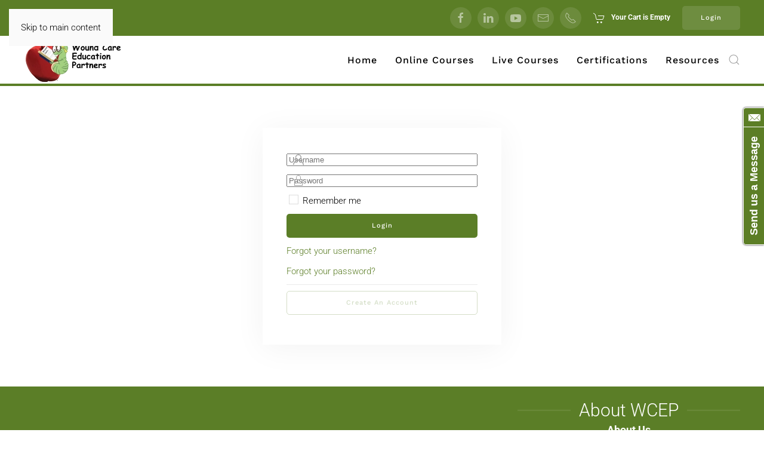

--- FILE ---
content_type: text/html; charset=utf-8
request_url: https://woundeducationpartners.com/create-an-account.html?view=login&return=aHR0cHM6Ly93b3VuZGVkdWNhdGlvbnBhcnRuZXJzLmNvbS9yZXNvdXJjZXMvcngtcGFkLWJsb2cvZW50cnkvdGhlLWJpZ2dlc3QtZXZlbnQtaW4taHlwZXJiYXJpYy1tZWRpY2luZS1jb21pbmctdGhpcy1qdW5lLmh0bWw=
body_size: 17065
content:
<!DOCTYPE html>
<html lang="en-gb" dir="ltr">
    <head>
        <meta name="viewport" content="width=device-width, initial-scale=1">
        <link rel="icon" href="/images/phocafavicon/favicon.png" sizes="any">
                <link rel="apple-touch-icon" href="/images/phocafavicon/favicon.png">
        <meta charset="utf-8">
	<meta name="description" content="Wound Care Education Partners is a professional medical education company comprised of specialized educators who are licensed and/or board certified in their ar">
	<meta name="generator" content="WCEP">
	<title>Create an Account - Wound Care Education Partners</title>
	<link href="https://woundeducationpartners.com/component/finder/search.opensearch?Itemid=1757" rel="search" title="OpenSearch Wound Care Education Partners" type="application/opensearchdescription+xml">
	<link href="/media/system/css/joomla-fontawesome.min.css?4.5.32" rel="preload" as="style" onload="this.onload=null;this.rel='stylesheet'" nonce="ZTgzZGEwZWEyNDM5YmRhYjhjYjRlZjY3MzAxNjNiM2Q4ZTMxNTlmM2QxZDUzNDZiMDBiNDhjZDUzYzQ2Nzk2NjMwYWQ4MTczZTE0ZTFjZDY0YWNlNTUyNWI4MGUxNjNkNDI3ODI4ZGJkZDJkODA0NDY0NzMzNzUyMTVjZjhjY2U=">
	<link href="/templates/yootheme/css/theme.15.css?1765469374" rel="stylesheet" nonce="ZTgzZGEwZWEyNDM5YmRhYjhjYjRlZjY3MzAxNjNiM2Q4ZTMxNTlmM2QxZDUzNDZiMDBiNDhjZDUzYzQ2Nzk2NjMwYWQ4MTczZTE0ZTFjZDY0YWNlNTUyNWI4MGUxNjNkNDI3ODI4ZGJkZDJkODA0NDY0NzMzNzUyMTVjZjhjY2U=">
	<link href="/media/vendor/joomla-custom-elements/css/joomla-alert.min.css?0.4.1" rel="stylesheet" nonce="ZTgzZGEwZWEyNDM5YmRhYjhjYjRlZjY3MzAxNjNiM2Q4ZTMxNTlmM2QxZDUzNDZiMDBiNDhjZDUzYzQ2Nzk2NjMwYWQ4MTczZTE0ZTFjZDY0YWNlNTUyNWI4MGUxNjNkNDI3ODI4ZGJkZDJkODA0NDY0NzMzNzUyMTVjZjhjY2U=">
	<link href="/media/vendor/fontawesome-free/css/fontawesome.min.css?6.7.2" rel="stylesheet" nonce="ZTgzZGEwZWEyNDM5YmRhYjhjYjRlZjY3MzAxNjNiM2Q4ZTMxNTlmM2QxZDUzNDZiMDBiNDhjZDUzYzQ2Nzk2NjMwYWQ4MTczZTE0ZTFjZDY0YWNlNTUyNWI4MGUxNjNkNDI3ODI4ZGJkZDJkODA0NDY0NzMzNzUyMTVjZjhjY2U=">
	<link href="/media/vendor/awesomplete/css/awesomplete.css?1.1.7" rel="stylesheet" nonce="ZTgzZGEwZWEyNDM5YmRhYjhjYjRlZjY3MzAxNjNiM2Q4ZTMxNTlmM2QxZDUzNDZiMDBiNDhjZDUzYzQ2Nzk2NjMwYWQ4MTczZTE0ZTFjZDY0YWNlNTUyNWI4MGUxNjNkNDI3ODI4ZGJkZDJkODA0NDY0NzMzNzUyMTVjZjhjY2U=">
	<link href="/media/com_hikashop/css/hikashop.css?v=610" rel="stylesheet" nonce="ZTgzZGEwZWEyNDM5YmRhYjhjYjRlZjY3MzAxNjNiM2Q4ZTMxNTlmM2QxZDUzNDZiMDBiNDhjZDUzYzQ2Nzk2NjMwYWQ4MTczZTE0ZTFjZDY0YWNlNTUyNWI4MGUxNjNkNDI3ODI4ZGJkZDJkODA0NDY0NzMzNzUyMTVjZjhjY2U=">
	<link href="/media/com_hikashop/css/frontend_default.css?t=1755786259" rel="stylesheet" nonce="ZTgzZGEwZWEyNDM5YmRhYjhjYjRlZjY3MzAxNjNiM2Q4ZTMxNTlmM2QxZDUzNDZiMDBiNDhjZDUzYzQ2Nzk2NjMwYWQ4MTczZTE0ZTFjZDY0YWNlNTUyNWI4MGUxNjNkNDI3ODI4ZGJkZDJkODA0NDY0NzMzNzUyMTVjZjhjY2U=">
	<link href="/media/plg_system_jcepro/site/css/content.min.css?86aa0286b6232c4a5b58f892ce080277" rel="stylesheet" nonce="ZTgzZGEwZWEyNDM5YmRhYjhjYjRlZjY3MzAxNjNiM2Q4ZTMxNTlmM2QxZDUzNDZiMDBiNDhjZDUzYzQ2Nzk2NjMwYWQ4MTczZTE0ZTFjZDY0YWNlNTUyNWI4MGUxNjNkNDI3ODI4ZGJkZDJkODA0NDY0NzMzNzUyMTVjZjhjY2U=">
	<link href="/media/com_hikashop/css/notify-metro.css?v=610" rel="stylesheet" nonce="ZTgzZGEwZWEyNDM5YmRhYjhjYjRlZjY3MzAxNjNiM2Q4ZTMxNTlmM2QxZDUzNDZiMDBiNDhjZDUzYzQ2Nzk2NjMwYWQ4MTczZTE0ZTFjZDY0YWNlNTUyNWI4MGUxNjNkNDI3ODI4ZGJkZDJkODA0NDY0NzMzNzUyMTVjZjhjY2U=">
	<style nonce="ZTgzZGEwZWEyNDM5YmRhYjhjYjRlZjY3MzAxNjNiM2Q4ZTMxNTlmM2QxZDUzNDZiMDBiNDhjZDUzYzQ2Nzk2NjMwYWQ4MTczZTE0ZTFjZDY0YWNlNTUyNWI4MGUxNjNkNDI3ODI4ZGJkZDJkODA0NDY0NzMzNzUyMTVjZjhjY2U=">
#hikashop_category_information_module_280 div.hikashop_subcontainer,
#hikashop_category_information_module_280 .hikashop_rtop *,#hikashop_category_information_module_280 .hikashop_rbottom * { background:#ffffff; }
#hikashop_category_information_module_280 div.hikashop_subcontainer,
#hikashop_category_information_module_280 div.hikashop_subcontainer span,
#hikashop_category_information_module_280 div.hikashop_container { text-align:center; }
#hikashop_category_information_module_280 div.hikashop_container { margin:10px 10px; }
#hikashop_category_information_module_280 .hikashop_subcontainer { -moz-border-radius: 5px; -webkit-border-radius: 5px; -khtml-border-radius: 5px; border-radius: 5px; }</style>
	<style nonce="ZTgzZGEwZWEyNDM5YmRhYjhjYjRlZjY3MzAxNjNiM2Q4ZTMxNTlmM2QxZDUzNDZiMDBiNDhjZDUzYzQ2Nzk2NjMwYWQ4MTczZTE0ZTFjZDY0YWNlNTUyNWI4MGUxNjNkNDI3ODI4ZGJkZDJkODA0NDY0NzMzNzUyMTVjZjhjY2U=">
#hikashop_category_information_module_281 div.hikashop_subcontainer,
#hikashop_category_information_module_281 .hikashop_rtop *,#hikashop_category_information_module_281 .hikashop_rbottom * { background:#ffffff; }
#hikashop_category_information_module_281 div.hikashop_subcontainer,
#hikashop_category_information_module_281 div.hikashop_subcontainer span,
#hikashop_category_information_module_281 div.hikashop_container { text-align:center; }
#hikashop_category_information_module_281 div.hikashop_container { margin:10px 10px; }
#hikashop_category_information_module_281 .hikashop_subcontainer { -moz-border-radius: 5px; -webkit-border-radius: 5px; -khtml-border-radius: 5px; border-radius: 5px; }</style>
<script type="application/json" class="joomla-script-options new" nonce="ZTgzZGEwZWEyNDM5YmRhYjhjYjRlZjY3MzAxNjNiM2Q4ZTMxNTlmM2QxZDUzNDZiMDBiNDhjZDUzYzQ2Nzk2NjMwYWQ4MTczZTE0ZTFjZDY0YWNlNTUyNWI4MGUxNjNkNDI3ODI4ZGJkZDJkODA0NDY0NzMzNzUyMTVjZjhjY2U=">{"joomla.jtext":{"JSHOWPASSWORD":"Show Password","JHIDEPASSWORD":"Hide Password","MDL_MODALTXT_CLOSE":"close","MDL_MODALTXT_PREVIOUS":"previous","MDL_MODALTXT_NEXT":"next","JLIB_JS_AJAX_ERROR_OTHER":"An error has occurred while fetching the JSON data: HTTP %s status code.","JLIB_JS_AJAX_ERROR_PARSE":"A parse error has occurred while processing the following JSON data:<br><code style=\"color:inherit;white-space:pre-wrap;padding:0;margin:0;border:0;background:inherit;\">%s<\/code>","ERROR":"Error","MESSAGE":"Message","NOTICE":"Notice","WARNING":"Warning","JCLOSE":"Close","JOK":"OK","JOPEN":"Open","JLIB_FORM_CONTAINS_INVALID_FIELDS":"The form cannot be submitted as it's missing required data. <br> Please correct the marked fields and try again.","JLIB_FORM_FIELD_REQUIRED_VALUE":"Please fill in this field","JLIB_FORM_FIELD_REQUIRED_CHECK":"One of the options must be selected","JLIB_FORM_FIELD_INVALID_VALUE":"This value is not valid"},"rl_modals":{"theme":"dark","dimensionsIncludeTitle":0,"closeOnOutsideClick":true,"position":"center","showCountdown":true,"slideshow":0,"slideshowInterval":5000,"slideshowResume":true,"slideshowResumeTimeout":5000,"pagination":"buttons","paginationAsImages":true,"paginationTextDivider":"\/","openEffect":"zoom","closeEffect":"zoom","nextEffect":"slideForward","previousEffect":"slideBackward","disableOnNarrow":false,"disableBasedOn":"window","disableBreakPoint":576,"keyboardNavigation":true,"scrollNavigation":false,"imageZoom":false},"finder-search":{"url":"\/component\/finder\/?task=suggestions.suggest&amp;format=json&amp;tmpl=component&amp;Itemid=1757"},"system.paths":{"root":"","rootFull":"https:\/\/woundeducationpartners.com\/","base":"","baseFull":"https:\/\/woundeducationpartners.com\/"},"csrf.token":"68ee73757d1f99bed94a875d23eb7323","system.keepalive":{"interval":840000,"uri":"\/component\/ajax\/?format=json"}}</script>
	<script src="/media/system/js/core.min.js?2cb912" nonce="ZTgzZGEwZWEyNDM5YmRhYjhjYjRlZjY3MzAxNjNiM2Q4ZTMxNTlmM2QxZDUzNDZiMDBiNDhjZDUzYzQ2Nzk2NjMwYWQ4MTczZTE0ZTFjZDY0YWNlNTUyNWI4MGUxNjNkNDI3ODI4ZGJkZDJkODA0NDY0NzMzNzUyMTVjZjhjY2U="></script>
	<script src="/media/vendor/webcomponentsjs/js/webcomponents-bundle.min.js?2.8.0" nomodule defer nonce="ZTgzZGEwZWEyNDM5YmRhYjhjYjRlZjY3MzAxNjNiM2Q4ZTMxNTlmM2QxZDUzNDZiMDBiNDhjZDUzYzQ2Nzk2NjMwYWQ4MTczZTE0ZTFjZDY0YWNlNTUyNWI4MGUxNjNkNDI3ODI4ZGJkZDJkODA0NDY0NzMzNzUyMTVjZjhjY2U="></script>
	<script src="/media/system/js/keepalive.min.js?08e025" type="module" nonce="ZTgzZGEwZWEyNDM5YmRhYjhjYjRlZjY3MzAxNjNiM2Q4ZTMxNTlmM2QxZDUzNDZiMDBiNDhjZDUzYzQ2Nzk2NjMwYWQ4MTczZTE0ZTFjZDY0YWNlNTUyNWI4MGUxNjNkNDI3ODI4ZGJkZDJkODA0NDY0NzMzNzUyMTVjZjhjY2U="></script>
	<script src="/media/system/js/fields/validate.min.js?8dcde2" type="module" nonce="ZTgzZGEwZWEyNDM5YmRhYjhjYjRlZjY3MzAxNjNiM2Q4ZTMxNTlmM2QxZDUzNDZiMDBiNDhjZDUzYzQ2Nzk2NjMwYWQ4MTczZTE0ZTFjZDY0YWNlNTUyNWI4MGUxNjNkNDI3ODI4ZGJkZDJkODA0NDY0NzMzNzUyMTVjZjhjY2U="></script>
	<script src="/media/system/js/fields/passwordview.min.js?61f142" defer nonce="ZTgzZGEwZWEyNDM5YmRhYjhjYjRlZjY3MzAxNjNiM2Q4ZTMxNTlmM2QxZDUzNDZiMDBiNDhjZDUzYzQ2Nzk2NjMwYWQ4MTczZTE0ZTFjZDY0YWNlNTUyNWI4MGUxNjNkNDI3ODI4ZGJkZDJkODA0NDY0NzMzNzUyMTVjZjhjY2U="></script>
	<script src="/media/vendor/jquery/js/jquery.min.js?3.7.1" nonce="ZTgzZGEwZWEyNDM5YmRhYjhjYjRlZjY3MzAxNjNiM2Q4ZTMxNTlmM2QxZDUzNDZiMDBiNDhjZDUzYzQ2Nzk2NjMwYWQ4MTczZTE0ZTFjZDY0YWNlNTUyNWI4MGUxNjNkNDI3ODI4ZGJkZDJkODA0NDY0NzMzNzUyMTVjZjhjY2U="></script>
	<script src="/media/legacy/js/jquery-noconflict.min.js?504da4" nonce="ZTgzZGEwZWEyNDM5YmRhYjhjYjRlZjY3MzAxNjNiM2Q4ZTMxNTlmM2QxZDUzNDZiMDBiNDhjZDUzYzQ2Nzk2NjMwYWQ4MTczZTE0ZTFjZDY0YWNlNTUyNWI4MGUxNjNkNDI3ODI4ZGJkZDJkODA0NDY0NzMzNzUyMTVjZjhjY2U="></script>
	<script src="/media/system/js/joomla-hidden-mail.min.js?80d9c7" type="module" nonce="ZTgzZGEwZWEyNDM5YmRhYjhjYjRlZjY3MzAxNjNiM2Q4ZTMxNTlmM2QxZDUzNDZiMDBiNDhjZDUzYzQ2Nzk2NjMwYWQ4MTczZTE0ZTFjZDY0YWNlNTUyNWI4MGUxNjNkNDI3ODI4ZGJkZDJkODA0NDY0NzMzNzUyMTVjZjhjY2U="></script>
	<script src="/media/vendor/awesomplete/js/awesomplete.min.js?1.1.7" defer nonce="ZTgzZGEwZWEyNDM5YmRhYjhjYjRlZjY3MzAxNjNiM2Q4ZTMxNTlmM2QxZDUzNDZiMDBiNDhjZDUzYzQ2Nzk2NjMwYWQ4MTczZTE0ZTFjZDY0YWNlNTUyNWI4MGUxNjNkNDI3ODI4ZGJkZDJkODA0NDY0NzMzNzUyMTVjZjhjY2U="></script>
	<script src="/media/com_finder/js/finder.min.js?755761" type="module" nonce="ZTgzZGEwZWEyNDM5YmRhYjhjYjRlZjY3MzAxNjNiM2Q4ZTMxNTlmM2QxZDUzNDZiMDBiNDhjZDUzYzQ2Nzk2NjMwYWQ4MTczZTE0ZTFjZDY0YWNlNTUyNWI4MGUxNjNkNDI3ODI4ZGJkZDJkODA0NDY0NzMzNzUyMTVjZjhjY2U="></script>
	<script src="/templates/yootheme/packages/theme-analytics/app/analytics.min.js?4.5.32" defer nonce="ZTgzZGEwZWEyNDM5YmRhYjhjYjRlZjY3MzAxNjNiM2Q4ZTMxNTlmM2QxZDUzNDZiMDBiNDhjZDUzYzQ2Nzk2NjMwYWQ4MTczZTE0ZTFjZDY0YWNlNTUyNWI4MGUxNjNkNDI3ODI4ZGJkZDJkODA0NDY0NzMzNzUyMTVjZjhjY2U="></script>
	<script src="/templates/yootheme/vendor/assets/uikit/dist/js/uikit.min.js?4.5.32" nonce="ZTgzZGEwZWEyNDM5YmRhYjhjYjRlZjY3MzAxNjNiM2Q4ZTMxNTlmM2QxZDUzNDZiMDBiNDhjZDUzYzQ2Nzk2NjMwYWQ4MTczZTE0ZTFjZDY0YWNlNTUyNWI4MGUxNjNkNDI3ODI4ZGJkZDJkODA0NDY0NzMzNzUyMTVjZjhjY2U="></script>
	<script src="/templates/yootheme/vendor/assets/uikit/dist/js/uikit-icons-horizon.min.js?4.5.32" nonce="ZTgzZGEwZWEyNDM5YmRhYjhjYjRlZjY3MzAxNjNiM2Q4ZTMxNTlmM2QxZDUzNDZiMDBiNDhjZDUzYzQ2Nzk2NjMwYWQ4MTczZTE0ZTFjZDY0YWNlNTUyNWI4MGUxNjNkNDI3ODI4ZGJkZDJkODA0NDY0NzMzNzUyMTVjZjhjY2U="></script>
	<script src="/templates/yootheme/js/theme.js?4.5.32" nonce="ZTgzZGEwZWEyNDM5YmRhYjhjYjRlZjY3MzAxNjNiM2Q4ZTMxNTlmM2QxZDUzNDZiMDBiNDhjZDUzYzQ2Nzk2NjMwYWQ4MTczZTE0ZTFjZDY0YWNlNTUyNWI4MGUxNjNkNDI3ODI4ZGJkZDJkODA0NDY0NzMzNzUyMTVjZjhjY2U="></script>
	<script src="/media/system/js/messages.min.js?9a4811" type="module" nonce="ZTgzZGEwZWEyNDM5YmRhYjhjYjRlZjY3MzAxNjNiM2Q4ZTMxNTlmM2QxZDUzNDZiMDBiNDhjZDUzYzQ2Nzk2NjMwYWQ4MTczZTE0ZTFjZDY0YWNlNTUyNWI4MGUxNjNkNDI3ODI4ZGJkZDJkODA0NDY0NzMzNzUyMTVjZjhjY2U="></script>
	<script src="/media/com_hikashop/js/hikashop.js?v=610" nonce="ZTgzZGEwZWEyNDM5YmRhYjhjYjRlZjY3MzAxNjNiM2Q4ZTMxNTlmM2QxZDUzNDZiMDBiNDhjZDUzYzQ2Nzk2NjMwYWQ4MTczZTE0ZTFjZDY0YWNlNTUyNWI4MGUxNjNkNDI3ODI4ZGJkZDJkODA0NDY0NzMzNzUyMTVjZjhjY2U="></script>
	<script src="https://www.googletagmanager.com/gtag/js?id=G-BL2NBDBRX5" async nonce="ZTgzZGEwZWEyNDM5YmRhYjhjYjRlZjY3MzAxNjNiM2Q4ZTMxNTlmM2QxZDUzNDZiMDBiNDhjZDUzYzQ2Nzk2NjMwYWQ4MTczZTE0ZTFjZDY0YWNlNTUyNWI4MGUxNjNkNDI3ODI4ZGJkZDJkODA0NDY0NzMzNzUyMTVjZjhjY2U="></script>
	<script src="/media/com_hikashop/js/notify.min.js?v=610" nonce="ZTgzZGEwZWEyNDM5YmRhYjhjYjRlZjY3MzAxNjNiM2Q4ZTMxNTlmM2QxZDUzNDZiMDBiNDhjZDUzYzQ2Nzk2NjMwYWQ4MTczZTE0ZTFjZDY0YWNlNTUyNWI4MGUxNjNkNDI3ODI4ZGJkZDJkODA0NDY0NzMzNzUyMTVjZjhjY2U="></script>
	<script src="/plugins/hikashop/cartnotify/media/notify.js" nonce="ZTgzZGEwZWEyNDM5YmRhYjhjYjRlZjY3MzAxNjNiM2Q4ZTMxNTlmM2QxZDUzNDZiMDBiNDhjZDUzYzQ2Nzk2NjMwYWQ4MTczZTE0ZTFjZDY0YWNlNTUyNWI4MGUxNjNkNDI3ODI4ZGJkZDJkODA0NDY0NzMzNzUyMTVjZjhjY2U="></script>
	<script nonce="ZTgzZGEwZWEyNDM5YmRhYjhjYjRlZjY3MzAxNjNiM2Q4ZTMxNTlmM2QxZDUzNDZiMDBiNDhjZDUzYzQ2Nzk2NjMwYWQ4MTczZTE0ZTFjZDY0YWNlNTUyNWI4MGUxNjNkNDI3ODI4ZGJkZDJkODA0NDY0NzMzNzUyMTVjZjhjY2U=">window.yootheme ||= {}; var $theme = yootheme.theme = {"google_analytics":"UA-429177-36","google_analytics_anonymize":"","i18n":{"close":{"label":"Close"},"totop":{"label":"Back to top"},"marker":{"label":"Open"},"navbarToggleIcon":{"label":"Open Menu"},"paginationPrevious":{"label":"Previous page"},"paginationNext":{"label":"Next Page"},"searchIcon":{"toggle":"Open Search","submit":"Submit Search"},"slider":{"next":"Next slide","previous":"Previous slide","slideX":"Slide %s","slideLabel":"%s of %s"},"slideshow":{"next":"Next slide","previous":"Previous slide","slideX":"Slide %s","slideLabel":"%s of %s"},"lightboxPanel":{"next":"Next slide","previous":"Previous slide","slideLabel":"%s of %s","close":"Close"}}};</script>
	<script nonce="ZTgzZGEwZWEyNDM5YmRhYjhjYjRlZjY3MzAxNjNiM2Q4ZTMxNTlmM2QxZDUzNDZiMDBiNDhjZDUzYzQ2Nzk2NjMwYWQ4MTczZTE0ZTFjZDY0YWNlNTUyNWI4MGUxNjNkNDI3ODI4ZGJkZDJkODA0NDY0NzMzNzUyMTVjZjhjY2U=">
if(!window.localPage) window.localPage = {};
window.localPage.cartRedirect = function(cid,pid,resp){window.location="/checkout/checkout.html";};
window.localPage.wishlistRedirect = function(cid,pid,resp){window.location="/component/hikashop/product/listing.html";};
</script>
	<script nonce="ZTgzZGEwZWEyNDM5YmRhYjhjYjRlZjY3MzAxNjNiM2Q4ZTMxNTlmM2QxZDUzNDZiMDBiNDhjZDUzYzQ2Nzk2NjMwYWQ4MTczZTE0ZTFjZDY0YWNlNTUyNWI4MGUxNjNkNDI3ODI4ZGJkZDJkODA0NDY0NzMzNzUyMTVjZjhjY2U=">
window.dataLayer = window.dataLayer || [];
function gtag(){dataLayer.push(arguments);}
gtag('js', new Date());

gtag('config', 'G-BL2NBDBRX5');







		</script>
	<script nonce="ZTgzZGEwZWEyNDM5YmRhYjhjYjRlZjY3MzAxNjNiM2Q4ZTMxNTlmM2QxZDUzNDZiMDBiNDhjZDUzYzQ2Nzk2NjMwYWQ4MTczZTE0ZTFjZDY0YWNlNTUyNWI4MGUxNjNkNDI3ODI4ZGJkZDJkODA0NDY0NzMzNzUyMTVjZjhjY2U=">
jQuery.notify.defaults({"arrowShow":false,"globalPosition":"top right","elementPosition":"top right","clickToHide":true,"autoHideDelay":5000,"autoHide":true});
window.cartNotifyParams = {"reference":"global","img_url":"\/media\/com_hikashop\/images\/icons\/icon-32-newproduct.png","redirect_url":"","redirect_delay":4000,"hide_delay":5000,"title":"Product added to the cart","text":"Product successfully added to the cart","wishlist_title":"Product added to the wishlist","wishlist_text":"Product successfully added to the wishlist","list_title":"Products added to the cart","list_text":"Products successfully added to the cart","list_wishlist_title":"Products added to the wishlist","list_wishlist_text":"Products successfully added to the wishlist","err_title":"Product not added to the cart","err_text":"Product not added to the cart","err_wishlist_title":"Product not added to the wishlist","err_wishlist_text":"Product not added to the wishlist"};
</script>
	<script>UIkit.util.ready(function () {  
try {
 UIkit.util.$$('iframe[src*="https://player.vimeo.com"]').forEach (
  function (video) {
   video.setAttribute ("referrerpolicy", "strict-origin-when-cross-origin");
   src = new URL(video.src, window.location.href);
   src.searchParams.set("keyboard", "0");
   video.src = src.toString();
  }
 )
} catch (error) {} 
})</script>
	<script data-preview="diff">UIkit.icon.add({"fontawesome-brands--cc-visa":"<svg xmlns=\"http:\/\/www.w3.org\/2000\/svg\" viewBox=\"0 0 576 512\" width=\"20\" height=\"20\"><path d=\"M470.1 231.3s7.6 37.2 9.3 45H446c3.3-8.9 16-43.5 16-43.5-.2.3 3.3-9.1 5.3-14.9l2.8 13.4zM576 80v352c0 26.5-21.5 48-48 48H48c-26.5 0-48-21.5-48-48V80c0-26.5 21.5-48 48-48h480c26.5 0 48 21.5 48 48zM152.5 331.2L215.7 176h-42.5l-39.3 106-4.3-21.5-14-71.4c-2.3-9.9-9.4-12.7-18.2-13.1H32.7l-.7 3.1c15.8 4 29.9 9.8 42.2 17.1l35.8 135h42.5zm94.4.2L272.1 176h-40.2l-25.1 155.4h40.1zm139.9-50.8c.2-17.7-10.6-31.2-33.7-42.3-14.1-7.1-22.7-11.9-22.7-19.2.2-6.6 7.3-13.4 23.1-13.4 13.1-.3 22.7 2.8 29.9 5.9l3.6 1.7 5.5-33.6c-7.9-3.1-20.5-6.6-36-6.6-39.7 0-67.6 21.2-67.8 51.4-.3 22.3 20 34.7 35.2 42.2 15.5 7.6 20.8 12.6 20.8 19.3-.2 10.4-12.6 15.2-24.1 15.2-16 0-24.6-2.5-37.7-8.3l-5.3-2.5-5.6 34.9c9.4 4.3 26.8 8.1 44.8 8.3 42.2.1 69.7-20.8 70-53zM528 331.4L495.6 176h-31.1c-9.6 0-16.9 2.8-21 12.9l-59.7 142.5H426s6.9-19.2 8.4-23.3H486c1.2 5.5 4.8 23.3 4.8 23.3H528z\"\/><\/svg>","fontawesome-brands--cc-mastercard":"<svg xmlns=\"http:\/\/www.w3.org\/2000\/svg\" viewBox=\"0 0 576 512\" width=\"20\" height=\"20\"><path d=\"M482.9 410.3c0 6.8-4.6 11.7-11.2 11.7-6.8 0-11.2-5.2-11.2-11.7 0-6.5 4.4-11.7 11.2-11.7 6.6 0 11.2 5.2 11.2 11.7zm-310.8-11.7c-7.1 0-11.2 5.2-11.2 11.7 0 6.5 4.1 11.7 11.2 11.7 6.5 0 10.9-4.9 10.9-11.7-.1-6.5-4.4-11.7-10.9-11.7zm117.5-.3c-5.4 0-8.7 3.5-9.5 8.7h19.1c-.9-5.7-4.4-8.7-9.6-8.7zm107.8.3c-6.8 0-10.9 5.2-10.9 11.7 0 6.5 4.1 11.7 10.9 11.7 6.8 0 11.2-4.9 11.2-11.7 0-6.5-4.4-11.7-11.2-11.7zm105.9 26.1c0 .3.3.5.3 1.1 0 .3-.3.5-.3 1.1-.3.3-.3.5-.5.8-.3.3-.5.5-1.1.5-.3.3-.5.3-1.1.3-.3 0-.5 0-1.1-.3-.3 0-.5-.3-.8-.5-.3-.3-.5-.5-.5-.8-.3-.5-.3-.8-.3-1.1 0-.5 0-.8.3-1.1 0-.5.3-.8.5-1.1.3-.3.5-.3.8-.5.5-.3.8-.3 1.1-.3.5 0 .8 0 1.1.3.5.3.8.3 1.1.5s.2.6.5 1.1zm-2.2 1.4c.5 0 .5-.3.8-.3.3-.3.3-.5.3-.8 0-.3 0-.5-.3-.8-.3 0-.5-.3-1.1-.3h-1.6v3.5h.8V426h.3l1.1 1.4h.8l-1.1-1.3zM576 81v352c0 26.5-21.5 48-48 48H48c-26.5 0-48-21.5-48-48V81c0-26.5 21.5-48 48-48h480c26.5 0 48 21.5 48 48zM64 220.6c0 76.5 62.1 138.5 138.5 138.5 27.2 0 53.9-8.2 76.5-23.1-72.9-59.3-72.4-171.2 0-230.5-22.6-15-49.3-23.1-76.5-23.1-76.4-.1-138.5 62-138.5 138.2zm224 108.8c70.5-55 70.2-162.2 0-217.5-70.2 55.3-70.5 162.6 0 217.5zm-142.3 76.3c0-8.7-5.7-14.4-14.7-14.7-4.6 0-9.5 1.4-12.8 6.5-2.4-4.1-6.5-6.5-12.2-6.5-3.8 0-7.6 1.4-10.6 5.4V392h-8.2v36.7h8.2c0-18.9-2.5-30.2 9-30.2 10.2 0 8.2 10.2 8.2 30.2h7.9c0-18.3-2.5-30.2 9-30.2 10.2 0 8.2 10 8.2 30.2h8.2v-23zm44.9-13.7h-7.9v4.4c-2.7-3.3-6.5-5.4-11.7-5.4-10.3 0-18.2 8.2-18.2 19.3 0 11.2 7.9 19.3 18.2 19.3 5.2 0 9-1.9 11.7-5.4v4.6h7.9V392zm40.5 25.6c0-15-22.9-8.2-22.9-15.2 0-5.7 11.9-4.8 18.5-1.1l3.3-6.5c-9.4-6.1-30.2-6-30.2 8.2 0 14.3 22.9 8.3 22.9 15 0 6.3-13.5 5.8-20.7.8l-3.5 6.3c11.2 7.6 32.6 6 32.6-7.5zm35.4 9.3l-2.2-6.8c-3.8 2.1-12.2 4.4-12.2-4.1v-16.6h13.1V392h-13.1v-11.2h-8.2V392h-7.6v7.3h7.6V416c0 17.6 17.3 14.4 22.6 10.9zm13.3-13.4h27.5c0-16.2-7.4-22.6-17.4-22.6-10.6 0-18.2 7.9-18.2 19.3 0 20.5 22.6 23.9 33.8 14.2l-3.8-6c-7.8 6.4-19.6 5.8-21.9-4.9zm59.1-21.5c-4.6-2-11.6-1.8-15.2 4.4V392h-8.2v36.7h8.2V408c0-11.6 9.5-10.1 12.8-8.4l2.4-7.6zm10.6 18.3c0-11.4 11.6-15.1 20.7-8.4l3.8-6.5c-11.6-9.1-32.7-4.1-32.7 15 0 19.8 22.4 23.8 32.7 15l-3.8-6.5c-9.2 6.5-20.7 2.6-20.7-8.6zm66.7-18.3H408v4.4c-8.3-11-29.9-4.8-29.9 13.9 0 19.2 22.4 24.7 29.9 13.9v4.6h8.2V392zm33.7 0c-2.4-1.2-11-2.9-15.2 4.4V392h-7.9v36.7h7.9V408c0-11 9-10.3 12.8-8.4l2.4-7.6zm40.3-14.9h-7.9v19.3c-8.2-10.9-29.9-5.1-29.9 13.9 0 19.4 22.5 24.6 29.9 13.9v4.6h7.9v-51.7zm7.6-75.1v4.6h.8V302h1.9v-.8h-4.6v.8h1.9zm6.6 123.8c0-.5 0-1.1-.3-1.6-.3-.3-.5-.8-.8-1.1-.3-.3-.8-.5-1.1-.8-.5 0-1.1-.3-1.6-.3-.3 0-.8.3-1.4.3-.5.3-.8.5-1.1.8-.5.3-.8.8-.8 1.1-.3.5-.3 1.1-.3 1.6 0 .3 0 .8.3 1.4 0 .3.3.8.8 1.1.3.3.5.5 1.1.8.5.3 1.1.3 1.4.3.5 0 1.1 0 1.6-.3.3-.3.8-.5 1.1-.8.3-.3.5-.8.8-1.1.3-.6.3-1.1.3-1.4zm3.2-124.7h-1.4l-1.6 3.5-1.6-3.5h-1.4v5.4h.8v-4.1l1.6 3.5h1.1l1.4-3.5v4.1h1.1v-5.4zm4.4-80.5c0-76.2-62.1-138.3-138.5-138.3-27.2 0-53.9 8.2-76.5 23.1 72.1 59.3 73.2 171.5 0 230.5 22.6 15 49.5 23.1 76.5 23.1 76.4.1 138.5-61.9 138.5-138.4z\"\/><\/svg>","fontawesome-brands--cc-amex":"<svg xmlns=\"http:\/\/www.w3.org\/2000\/svg\" viewBox=\"0 0 576 512\" width=\"20\" height=\"20\"><path d=\"M325.1 167.8c0-16.4-14.1-18.4-27.4-18.4l-39.1-.3v69.3H275v-25.1h18c18.4 0 14.5 10.3 14.8 25.1h16.6v-13.5c0-9.2-1.5-15.1-11-18.4 7.4-3 11.8-10.7 11.7-18.7zm-29.4 11.3H275v-15.3h21c5.1 0 10.7 1 10.7 7.4 0 6.6-5.3 7.9-11 7.9zM279 268.6h-52.7l-21 22.8-20.5-22.8h-66.5l-.1 69.3h65.4l21.3-23 20.4 23h32.2l.1-23.3c18.9 0 49.3 4.6 49.3-23.3 0-17.3-12.3-22.7-27.9-22.7zm-103.8 54.7h-40.6v-13.8h36.3v-14.1h-36.3v-12.5h41.7l17.9 20.2zm65.8 8.2l-25.3-28.1L241 276zm37.8-31h-21.2v-17.6h21.5c5.6 0 10.2 2.3 10.2 8.4 0 6.4-4.6 9.2-10.5 9.2zm-31.6-136.7v-14.6h-55.5v69.3h55.5v-14.3h-38.9v-13.8h37.8v-14.1h-37.8v-12.5zM576 255.4h-.2zm-194.6 31.9c0-16.4-14.1-18.7-27.1-18.7h-39.4l-.1 69.3h16.6l.1-25.3h17.6c11 0 14.8 2 14.8 13.8l-.1 11.5h16.6l.1-13.8c0-8.9-1.8-15.1-11-18.4 7.7-3.1 11.8-10.8 11.9-18.4zm-29.2 11.2h-20.7v-15.6h21c5.1 0 10.7 1 10.7 7.4 0 6.9-5.4 8.2-11 8.2zm-172.8-80v-69.3h-27.6l-19.7 47-21.7-47H83.3v65.7l-28.1-65.7H30.7L1 218.5h17.9l6.4-15.3h34.5l6.4 15.3H100v-54.2l24 54.2h14.6l24-54.2v54.2zM31.2 188.8l11.2-27.6 11.5 27.6zm477.4 158.9v-4.5c-10.8 5.6-3.9 4.5-156.7 4.5 0-25.2.1-23.9 0-25.2-1.7-.1-3.2-.1-9.4-.1 0 17.9-.1 6.8-.1 25.3h-39.6c0-12.1.1-15.3.1-29.2-10 6-22.8 6.4-34.3 6.2 0 14.7-.1 8.3-.1 23h-48.9c-5.1-5.7-2.7-3.1-15.4-17.4-3.2 3.5-12.8 13.9-16.1 17.4h-82v-92.3h83.1c5 5.6 2.8 3.1 15.5 17.2 3.2-3.5 12.2-13.4 15.7-17.2h58c9.8 0 18 1.9 24.3 5.6v-5.6c54.3 0 64.3-1.4 75.7 5.1v-5.1h78.2v5.2c11.4-6.9 19.6-5.2 64.9-5.2v5c10.3-5.9 16.6-5.2 54.3-5V80c0-26.5-21.5-48-48-48h-480c-26.5 0-48 21.5-48 48v109.8c9.4-21.9 19.7-46 23.1-53.9h39.7c4.3 10.1 1.6 3.7 9 21.1v-21.1h46c2.9 6.2 11.1 24 13.9 30 5.8-13.6 10.1-23.9 12.6-30h103c0-.1 11.5 0 11.6 0 43.7.2 53.6-.8 64.4 5.3v-5.3H363v9.3c7.6-6.1 17.9-9.3 30.7-9.3h27.6c0 .5 1.9.3 2.3.3H456c4.2 9.8 2.6 6 8.8 20.6v-20.6h43.3c4.9 8-1-1.8 11.2 18.4v-18.4h39.9v92h-41.6c-5.4-9-1.4-2.2-13.2-21.9v21.9h-52.8c-6.4-14.8-.1-.3-6.6-15.3h-19c-4.2 10-2.2 5.2-6.4 15.3h-26.8c-12.3 0-22.3-3-29.7-8.9v8.9h-66.5c-.3-13.9-.1-24.8-.1-24.8-1.8-.3-3.4-.2-9.8-.2v25.1H151.2v-11.4c-2.5 5.6-2.7 5.9-5.1 11.4h-29.5c-4-8.9-2.9-6.4-5.1-11.4v11.4H58.6c-4.2-10.1-2.2-5.3-6.4-15.3H33c-4.2 10-2.2 5.2-6.4 15.3H0V432c0 26.5 21.5 48 48 48h480.1c26.5 0 48-21.5 48-48v-90.4c-12.7 8.3-32.7 6.1-67.5 6.1zm36.3-64.5H575v-14.6h-32.9c-12.8 0-23.8 6.6-23.8 20.7 0 33 42.7 12.8 42.7 27.4 0 5.1-4.3 6.4-8.4 6.4h-32l-.1 14.8h32c8.4 0 17.6-1.8 22.5-8.9v-25.8c-10.5-13.8-39.3-1.3-39.3-13.5 0-5.8 4.6-6.5 9.2-6.5zm-57 39.8h-32.2l-.1 14.8h32.2c14.8 0 26.2-5.6 26.2-22 0-33.2-42.9-11.2-42.9-26.3 0-5.6 4.9-6.4 9.2-6.4h30.4v-14.6h-33.2c-12.8 0-23.5 6.6-23.5 20.7 0 33 42.7 12.5 42.7 27.4-.1 5.4-4.7 6.4-8.8 6.4zm-42.2-40.1v-14.3h-55.2l-.1 69.3h55.2l.1-14.3-38.6-.3v-13.8H445v-14.1h-37.8v-12.5zm-56.3-108.1c-.3.2-1.4 2.2-1.4 7.6 0 6 .9 7.7 1.1 7.9.2.1 1.1.5 3.4.5l7.3-16.9c-1.1 0-2.1-.1-3.1-.1-5.6 0-7 .7-7.3 1zm20.4-10.5h-.1zm-16.2-15.2c-23.5 0-34 12-34 35.3 0 22.2 10.2 34 33 34h19.2l6.4-15.3h34.3l6.6 15.3h33.7v-51.9l31.2 51.9h23.6v-69h-16.9v48.1l-29.1-48.1h-25.3v65.4l-27.9-65.4h-24.8l-23.5 54.5h-7.4c-13.3 0-16.1-8.1-16.1-19.9 0-23.8 15.7-20 33.1-19.7v-15.2zm42.1 12.1l11.2 27.6h-22.8zm-101.1-12v69.3h16.9v-69.3z\"\/><\/svg>","fontawesome-brands--cc-discover":"<svg xmlns=\"http:\/\/www.w3.org\/2000\/svg\" viewBox=\"0 0 576 512\" width=\"20\" height=\"20\"><path d=\"M520.4 196.1c0-7.9-5.5-12.1-15.6-12.1h-4.9v24.9h4.7c10.3 0 15.8-4.4 15.8-12.8zM528 32H48C21.5 32 0 53.5 0 80v352c0 26.5 21.5 48 48 48h480c26.5 0 48-21.5 48-48V80c0-26.5-21.5-48-48-48zm-44.1 138.9c22.6 0 52.9-4.1 52.9 24.4 0 12.6-6.6 20.7-18.7 23.2l25.8 34.4h-19.6l-22.2-32.8h-2.2v32.8h-16zm-55.9.1h45.3v14H444v18.2h28.3V217H444v22.2h29.3V253H428zm-68.7 0l21.9 55.2 22.2-55.2h17.5l-35.5 84.2h-8.6l-35-84.2zm-55.9-3c24.7 0 44.6 20 44.6 44.6 0 24.7-20 44.6-44.6 44.6-24.7 0-44.6-20-44.6-44.6 0-24.7 20-44.6 44.6-44.6zm-49.3 6.1v19c-20.1-20.1-46.8-4.7-46.8 19 0 25 27.5 38.5 46.8 19.2v19c-29.7 14.3-63.3-5.7-63.3-38.2 0-31.2 33.1-53 63.3-38zm-97.2 66.3c11.4 0 22.4-15.3-3.3-24.4-15-5.5-20.2-11.4-20.2-22.7 0-23.2 30.6-31.4 49.7-14.3l-8.4 10.8c-10.4-11.6-24.9-6.2-24.9 2.5 0 4.4 2.7 6.9 12.3 10.3 18.2 6.6 23.6 12.5 23.6 25.6 0 29.5-38.8 37.4-56.6 11.3l10.3-9.9c3.7 7.1 9.9 10.8 17.5 10.8zM55.4 253H32v-82h23.4c26.1 0 44.1 17 44.1 41.1 0 18.5-13.2 40.9-44.1 40.9zm67.5 0h-16v-82h16zM544 433c0 8.2-6.8 15-15 15H128c189.6-35.6 382.7-139.2 416-160zM74.1 191.6c-5.2-4.9-11.6-6.6-21.9-6.6H48v54.2h4.2c10.3 0 17-2 21.9-6.4 5.7-5.2 8.9-12.8 8.9-20.7s-3.2-15.5-8.9-20.5z\"\/><\/svg>","fontawesome-brands--cc-paypal":"<svg xmlns=\"http:\/\/www.w3.org\/2000\/svg\" viewBox=\"0 0 576 512\" width=\"20\" height=\"20\"><path d=\"M186.3 258.2c0 12.2-9.7 21.5-22 21.5-9.2 0-16-5.2-16-15 0-12.2 9.5-22 21.7-22 9.3 0 16.3 5.7 16.3 15.5zM80.5 209.7h-4.7c-1.5 0-3 1-3.2 2.7l-4.3 26.7 8.2-.3c11 0 19.5-1.5 21.5-14.2 2.3-13.4-6.2-14.9-17.5-14.9zm284 0H360c-1.8 0-3 1-3.2 2.7l-4.2 26.7 8-.3c13 0 22-3 22-18-.1-10.6-9.6-11.1-18.1-11.1zM576 80v352c0 26.5-21.5 48-48 48H48c-26.5 0-48-21.5-48-48V80c0-26.5 21.5-48 48-48h480c26.5 0 48 21.5 48 48zM128.3 215.4c0-21-16.2-28-34.7-28h-40c-2.5 0-5 2-5.2 4.7L32 294.2c-.3 2 1.2 4 3.2 4h19c2.7 0 5.2-2.9 5.5-5.7l4.5-26.6c1-7.2 13.2-4.7 18-4.7 28.6 0 46.1-17 46.1-45.8zm84.2 8.8h-19c-3.8 0-4 5.5-4.2 8.2-5.8-8.5-14.2-10-23.7-10-24.5 0-43.2 21.5-43.2 45.2 0 19.5 12.2 32.2 31.7 32.2 9 0 20.2-4.9 26.5-11.9-.5 1.5-1 4.7-1 6.2 0 2.3 1 4 3.2 4H200c2.7 0 5-2.9 5.5-5.7l10.2-64.3c.3-1.9-1.2-3.9-3.2-3.9zm40.5 97.9l63.7-92.6c.5-.5.5-1 .5-1.7 0-1.7-1.5-3.5-3.2-3.5h-19.2c-1.7 0-3.5 1-4.5 2.5l-26.5 39-11-37.5c-.8-2.2-3-4-5.5-4h-18.7c-1.7 0-3.2 1.8-3.2 3.5 0 1.2 19.5 56.8 21.2 62.1-2.7 3.8-20.5 28.6-20.5 31.6 0 1.8 1.5 3.2 3.2 3.2h19.2c1.8-.1 3.5-1.1 4.5-2.6zm159.3-106.7c0-21-16.2-28-34.7-28h-39.7c-2.7 0-5.2 2-5.5 4.7l-16.2 102c-.2 2 1.3 4 3.2 4h20.5c2 0 3.5-1.5 4-3.2l4.5-29c1-7.2 13.2-4.7 18-4.7 28.4 0 45.9-17 45.9-45.8zm84.2 8.8h-19c-3.8 0-4 5.5-4.3 8.2-5.5-8.5-14-10-23.7-10-24.5 0-43.2 21.5-43.2 45.2 0 19.5 12.2 32.2 31.7 32.2 9.3 0 20.5-4.9 26.5-11.9-.3 1.5-1 4.7-1 6.2 0 2.3 1 4 3.2 4H484c2.7 0 5-2.9 5.5-5.7l10.2-64.3c.3-1.9-1.2-3.9-3.2-3.9zm47.5-33.3c0-2-1.5-3.5-3.2-3.5h-18.5c-1.5 0-3 1.2-3.2 2.7l-16.2 104-.3.5c0 1.8 1.5 3.5 3.5 3.5h16.5c2.5 0 5-2.9 5.2-5.7L544 191.2v-.3zm-90 51.8c-12.2 0-21.7 9.7-21.7 22 0 9.7 7 15 16.2 15 12 0 21.7-9.2 21.7-21.5.1-9.8-6.9-15.5-16.2-15.5z\"\/><\/svg>","fontawesome-brands--cc-apple-pay":"<svg xmlns=\"http:\/\/www.w3.org\/2000\/svg\" viewBox=\"0 0 576 512\" width=\"20\" height=\"20\"><path d=\"M302.2 218.4c0 17.2-10.5 27.1-29 27.1h-24.3v-54.2h24.4c18.4 0 28.9 9.8 28.9 27.1zm47.5 62.6c0 8.3 7.2 13.7 18.5 13.7 14.4 0 25.2-9.1 25.2-21.9v-7.7l-23.5 1.5c-13.3.9-20.2 5.8-20.2 14.4zM576 79v352c0 26.5-21.5 48-48 48H48c-26.5 0-48-21.5-48-48V79c0-26.5 21.5-48 48-48h480c26.5 0 48 21.5 48 48zM127.8 197.2c8.4.7 16.8-4.2 22.1-10.4 5.2-6.4 8.6-15 7.7-23.7-7.4.3-16.6 4.9-21.9 11.3-4.8 5.5-8.9 14.4-7.9 22.8zm60.6 74.5c-.2-.2-19.6-7.6-19.8-30-.2-18.7 15.3-27.7 16-28.2-8.8-13-22.4-14.4-27.1-14.7-12.2-.7-22.6 6.9-28.4 6.9-5.9 0-14.7-6.6-24.3-6.4-12.5.2-24.2 7.3-30.5 18.6-13.1 22.6-3.4 56 9.3 74.4 6.2 9.1 13.7 19.1 23.5 18.7 9.3-.4 13-6 24.2-6 11.3 0 14.5 6 24.3 5.9 10.2-.2 16.5-9.1 22.8-18.2 6.9-10.4 9.8-20.4 10-21zm135.4-53.4c0-26.6-18.5-44.8-44.9-44.8h-51.2v136.4h21.2v-46.6h29.3c26.8 0 45.6-18.4 45.6-45zm90 23.7c0-19.7-15.8-32.4-40-32.4-22.5 0-39.1 12.9-39.7 30.5h19.1c1.6-8.4 9.4-13.9 20-13.9 13 0 20.2 6 20.2 17.2v7.5l-26.4 1.6c-24.6 1.5-37.9 11.6-37.9 29.1 0 17.7 13.7 29.4 33.4 29.4 13.3 0 25.6-6.7 31.2-17.4h.4V310h19.6v-68zM516 210.9h-21.5l-24.9 80.6h-.4l-24.9-80.6H422l35.9 99.3-1.9 6c-3.2 10.2-8.5 14.2-17.9 14.2-1.7 0-4.9-.2-6.2-.3v16.4c1.2.4 6.5.5 8.1.5 20.7 0 30.4-7.9 38.9-31.8L516 210.9z\"\/><\/svg>"})</script>
	blog
	

    </head>
    <body class="">

        <div class="uk-hidden-visually uk-notification uk-notification-top-left uk-width-auto">
            <div class="uk-notification-message">
                <a href="#tm-main" class="uk-link-reset">Skip to main content</a>
            </div>
        </div>

        
        
        <div class="tm-page">

                        


<header class="tm-header-mobile uk-hidden@m">


        <div uk-sticky show-on-up animation="uk-animation-slide-top" cls-active="uk-navbar-sticky" sel-target=".uk-navbar-container">
    
        <div class="uk-navbar-container">

            <div class="uk-container uk-container-expand">
                <nav class="uk-navbar" uk-navbar="{&quot;align&quot;:&quot;left&quot;,&quot;container&quot;:&quot;.tm-header-mobile &gt; [uk-sticky]&quot;,&quot;boundary&quot;:&quot;.tm-header-mobile .uk-navbar-container&quot;}">

                                        <div class="uk-navbar-left ">

                                                    <a href="https://woundeducationpartners.com/" aria-label="Back to home" class="uk-logo uk-navbar-item">
    <picture>
<source type="image/webp" srcset="/templates/yootheme/cache/1c/WCEP_lg_blacktext-1c3acdc1.webp 168w" sizes="(min-width: 168px) 168px">
<img alt loading="eager" src="/templates/yootheme/cache/9b/WCEP_lg_blacktext-9b174900.png" width="168" height="78">
</picture></a>
                        
                        
                        
                    </div>
                    
                    
                                        <div class="uk-navbar-right">

                                                    <a uk-toggle href="#tm-dialog-mobile" class="uk-navbar-toggle uk-navbar-toggle-animate">

        
        <div uk-navbar-toggle-icon></div>

        
    </a>
                        
                                                    
                        
                    </div>
                    
                </nav>
            </div>

        </div>

        </div>
    



    
    
        <div id="tm-dialog-mobile" class="uk-dropbar uk-dropbar-top" uk-drop="{&quot;clsDrop&quot;:&quot;uk-dropbar&quot;,&quot;flip&quot;:&quot;false&quot;,&quot;container&quot;:&quot;.tm-header-mobile &gt; [uk-sticky]&quot;,&quot;target-y&quot;:&quot;.tm-header-mobile .uk-navbar-container&quot;,&quot;mode&quot;:&quot;click&quot;,&quot;target-x&quot;:&quot;.tm-header-mobile .uk-navbar-container&quot;,&quot;stretch&quot;:true,&quot;pos&quot;:&quot;bottom-left&quot;,&quot;bgScroll&quot;:&quot;false&quot;,&quot;animation&quot;:&quot;reveal-top&quot;,&quot;animateOut&quot;:true,&quot;duration&quot;:300,&quot;toggle&quot;:&quot;false&quot;}">

        <div class="tm-height-min-1-1 uk-flex uk-flex-column">

            
                        <div class="uk-margin-auto-bottom">
                
<div class="uk-grid uk-child-width-1-1" uk-grid>    <div>
<div class="uk-panel" id="module-menu-dialog-mobile">

    
    
<ul class="uk-nav uk-nav-default uk-nav-accordion" uk-nav="targets: &gt; .js-accordion">
    
	<li class="item-1757"><a href="/">Home</a></li>
	<li class="item-163 js-accordion uk-parent"><a href>Online Courses <span uk-nav-parent-icon></span></a>
	<ul class="uk-nav-sub">

		<li class="item-168"><a href="/online-courses/browse-full-course-list.html">Browse Full Course List</a></li>
		<li class="item-169"><a href="/online-courses/wound-care-courses.html">Wound Care Courses</a></li>
		<li class="item-171"><a href="/online-courses/hyperbaric-medicine-courses.html">Hyperbaric Medicine Courses</a></li>
		<li class="item-782"><a href="/online-courses/billing-and-coding.html">Business of Wound Care</a></li>
		<li class="item-170"><a href="/online-courses/dive-medicine-courses.html">Dive Medicine Courses</a></li></ul></li>
	<li class="item-164 js-accordion uk-parent"><a href>Live Courses <span uk-nav-parent-icon></span></a>
	<ul class="uk-nav-sub">

		<li class="item-474"><a href="/live-courses/upcoming-courses.html">Upcoming Courses</a></li>
		<li class="item-2451"><a href="/live-courses/benefits-of-training-at-your-facility.html">Benefits of Training at Your Facility</a></li>
		<li class="item-2410"><a href="/live-courses/hbo-courses.html">Introduction to Hyperbaric Medicine</a></li>
		<li class="item-2477"><a href="/live-courses/hyperbaric-safety-director-role-courses.html">Hyperbaric Safety Director Role</a></li>
		<li class="item-2472"><a href="/live-courses/wound-care-courses.html">Wound Care Certification Prep Course and Refresher Training</a></li>
		<li class="item-480"><a href="/live-courses/cht-resources.html">CHT Resources</a></li>
		<li class="item-2476"><a href="/live-courses/the-business-of-wound-care-and-hyperbaric-medicine.html">The Business of Wound Care and Hyperbaric Medicine</a></li></ul></li>
	<li class="item-2760 js-accordion uk-parent"><a href>Certifications <span uk-nav-parent-icon></span></a>
	<ul class="uk-nav-sub">

		<li class="item-2763"><a href="/certifications/certified-hyperbaric-program-director-chpd.html"><picture>
<source type="image/webp" srcset="/templates/yootheme/cache/e3/HC-PD-Logo-horizontal-cropped-2024-e323357c.webp 768w, /templates/yootheme/cache/0a/HC-PD-Logo-horizontal-cropped-2024-0a8adfb6.webp 1024w, /templates/yootheme/cache/06/HC-PD-Logo-horizontal-cropped-2024-06da6d61.webp 1205w, /templates/yootheme/cache/5b/HC-PD-Logo-horizontal-cropped-2024-5becb83b.webp 1206w" sizes="(min-width: 1206px) 1206px">
<img src="/templates/yootheme/cache/2d/HC-PD-Logo-horizontal-cropped-2024-2de17d95.png" width="1206" height="615" class="uk-margin-small-right" alt loading="eager">
</picture> Hyperbaric Certified - Program Director (HC-PD)©</a></li>
		<li class="item-3516"><a href="https://gethcc.com/certifications/hyperbaric-certified-safety-hc-s.html" target="_blank"><picture>
<source type="image/webp" srcset="/templates/yootheme/cache/9c/HC-S-Logo-horizontal-cropped-2024-9c95bc3a.webp 768w, /templates/yootheme/cache/b5/HC-S-Logo-horizontal-cropped-2024-b5d8a7b6.webp 1024w, /templates/yootheme/cache/1a/HC-S-Logo-horizontal-cropped-2024-1aac34d4.webp 1200w" sizes="(min-width: 1200px) 1200px">
<img src="/templates/yootheme/cache/57/HC-S-Logo-horizontal-cropped-2024-57ac0e44.png" width="1200" height="615" class="uk-margin-small-right" alt loading="eager">
</picture> Hyperbaric Certified - Safety (HC-S)©</a></li></ul></li>
	<li class="item-2759 js-accordion uk-parent"><a href>Resources <span uk-nav-parent-icon></span></a>
	<ul class="uk-nav-sub">

		<li class="item-165"><a href="/resources/rx-pad-blog.html">Rx Pad (blog)</a></li>
		<li class="item-2709 uk-parent"><a href>Podcasts</a>
		<ul>

			<li class="item-2710"><a href="/resources/podcasts/the-business-of-wound-care-podcast.html">The Business of Wound Care Podcast</a></li></ul></li>
		<li class="item-3129 uk-parent"><a href>Textbooks</a>
		<ul>

			<li class="item-3127"><a href="https://www.bestpub.com/books/hyperbaric-a-undersea-medicine.html" target="_blank">Hyperbaric Medicine Textbooks</a></li>
			<li class="item-3128"><a href="https://www.bestpub.com/books/wound-care.html" target="_blank">Wound Care Textbooks</a></li></ul></li></ul></li></ul>

</div>
</div>    <div>
<div class="uk-panel shopping-cart" id="module-281">

    
    <div class="hikashop_cart_module shopping-cart" id="hikashop_cart_module">
<script type="text/javascript">
window.Oby.registerAjax(["cart.updated","checkout.cart.updated"], function(params) {
	var o = window.Oby, el = document.getElementById('hikashop_cart_281');
	if(!el) return;
	if(params && params.resp && params.resp.module == 281) return;
	if(params && params.type && params.type != 'cart') return;
	o.addClass(el, "hikashop_checkout_loading");
	window.hikashop.xRequest("/hikashop-menu-for-categories-listing/product/cart/module_id-281/module_type-cart.html?tmpl=component", {update:false, mode:'POST', data:'return_url=[base64]%3D%3D'}, function(xhr){
		o.removeClass(el, "hikashop_checkout_loading");
		var cartDropdown = document.querySelector('#hikashop_cart_281 .hikashop_cart_dropdown_content');
		if(cartDropdown) {
			var dropdownType = 'click';
			var dropdownLink = document.querySelector('#hikashop_cart_281 .hikashop_small_cart_checkout_link');
			if(dropdownLink) {
				var hover = dropdownLink.getAttribute('onmousehover');
				if(hover) {
					dropdownType = 'hover';
				}
			}
			window.hikashop.updateElem(el, xhr.responseText, true);
			if(cartDropdown.toggleOpen) {
				cartDropdown = document.querySelector('#hikashop_cart_281 .hikashop_cart_dropdown_content');
				window.hikashop.toggleOverlayBlock(cartDropdown, dropdownType);
			}
		} else {
			window.hikashop.updateElem(el, xhr.responseText, true);
		}
	});
});
</script>
<div id="hikashop_cart_281" class="hikashop_cart hika_j4">
	<div class="hikashop_checkout_loading_elem"></div>
	<div class="hikashop_checkout_loading_spinner small_spinner small_cart"></div>
<div class="hikashop_cart_empty_message"><span style='font-weight:bold;'><span class='uk-margin-small-right' uk-icon='cart'></span>Your Cart is Empty</span></div></div>
<div class="clear_both"></div></div>

</div>
</div>    <div>
<div class="uk-panel" id="module-365">

    
    <style>
#login-form-365 .jp_extra_buttons svg, #login-form-365 .jp_extra_buttons img {
  width: 20px;
}
0
</style>
<style>
#jp_login_div_login-form-365 .uk-modal-dialog
{
	width:350px;
}
</style>
<form  id="login-form-365"  class="jp-login-login-form-365 uk-card uk-card-body uk-card-default uk-padding 0" action="/create-an-account.html?view=login&amp;return=aHR0cHM6Ly93b3VuZGVkdWNhdGlvbnBhcnRuZXJzLmNvbS9yZXNvdXJjZXMvcngtcGFkLWJsb2cvZW50cnkvdGhlLWJpZ2dlc3QtZXZlbnQtaW4taHlwZXJiYXJpYy1tZWRpY2luZS1jb21pbmctdGhpcy1qdW5lLmh0bWw=" method="post" >
 
    
    
   
        <div class="mod-login__username form-group uk-margin-small ">
                                <div class="uk-form-controls uk-margin-small  ">
                <div class="uk-inline uk-width-1-1 inlineinput ">
                <span class="uk-form-icon " uk-icon="icon:user"></span>                <span class="uk-form-icon " uk-icon="icon:user"></span>              		  <input id="modlgn-username-365" type="text" name="username" class="jp_username form-control uk-input uk-width-1-1 " autocomplete="Username" placeholder="Username" required="required">
                </div>
                </div>
            
        </div>
        
        <div class="mod-login__password form-group uk-margin-small  ">
          			
                                <div class="uk-form-controls uk-margin-small  ">
                <div class="uk-inline uk-width-1-1 inlineinput">
                <span class="uk-form-icon " uk-icon="icon:lock"></span>                <input id="modlgn-passwd-365" type="password" name="password" autocomplete="Password" class="jp_password form-control uk-input  uk-width-1-1 " placeholder="Password" required="required">
				                </div>
                </div>
          
        </div>
        
    
	                <div class="uk-margin-small  ">
                <div id="form-login-remember-365" class="">
                    <label class="uk-form-label">
                        <input type="checkbox" name="remember" class="form-check-input uk-checkbox" value="yes">
                        Remember Me                    </label>
                </div>
            </div>
                
         
       
                        <div class="mod-login__submit form-group uk-margin-small  ">
            <button type="submit" name="Submit" class="uk-button uk-button-primary  uk-width-1-1 jp_loginbtn">Login</button>
        </div>
        
         <div class="uk-margin-small "><a class="jp_forgotuser uk-text-default" href="/create-an-account.html?view=remind">Forgot your username?</a></div><div class="uk-margin-small "><a class="jp_forgotpass uk-text-default" href="/create-an-account.html?view=reset">Forgot your password?</a></div>        
        
        
        <hr class="uk-hr  uk-margin-small" />			<div class="uk-margin-small  ">
				<a href="/create-an-account.html" class="uk-button uk-button-primary  uk-width-1-1 jp_regbtn">Create an Account</a>
			</div>
				
		   	                
        
		        
        
      
        <input type="hidden" name="option" value="com_users">
        <input type="hidden" name="task" value="user.login">
        <input type="hidden" name="return" value="[base64]">
        <input type="hidden" name="68ee73757d1f99bed94a875d23eb7323" value="1">    
   
</form>

</div>
</div>    <div>
<div class="uk-panel" id="module-tm-4">

    
    

    <form id="search-tm-4" action="/component/finder/search.html?Itemid=1757" method="get" role="search" class="uk-search js-finder-searchform uk-search-default uk-width-1-1"><span uk-search-icon></span><input name="q" class="js-finder-search-query uk-search-input" placeholder="Search" required aria-label="Search" type="search"><input type="hidden" name="Itemid" value="1757"></form>
    

</div>
</div>    <div>
<div class="uk-panel" id="module-tm-6">

    
    <ul class="uk-grid uk-flex-inline uk-flex-middle uk-flex-nowrap uk-grid-small">                    <li><a href="https://www.facebook.com/pages/Wound-Care-Education-Partners/659345184086505" class="uk-preserve-width uk-icon-button" rel="noreferrer" target="_blank"><span uk-icon="icon: facebook;"></span></a></li>
                    <li><a href="https://www.linkedin.com/company/1169661?trk=tyah&amp;trkInfo=tarId:1414766224178,tas:wound%20care%20education%20partners,idx:1-1-1" class="uk-preserve-width uk-icon-button" rel="noreferrer" target="_blank"><span uk-icon="icon: linkedin;"></span></a></li>
                    <li><a href="https://www.youtube.com/channel/UCo3KZfqnpkJsrvAoWQMbtPA" class="uk-preserve-width uk-icon-button" rel="noreferrer" target="_blank"><span uk-icon="icon: youtube;"></span></a></li>
                    <li><a href="mailto:info@woundeducationpartners.com" class="uk-preserve-width uk-icon-button" rel="noreferrer" target="_blank"><span uk-icon="icon: mail;"></span></a></li>
                    <li><a href="tel:+5617766066" class="uk-preserve-width uk-icon-button" rel="noreferrer" target="_blank"><span uk-icon="icon: receiver;"></span></a></li>
            </ul>
</div>
</div></div>
            </div>
            
            
        </div>

    </div>
    

</header>


<div class="tm-toolbar tm-toolbar-default uk-visible@m">
    <div class="uk-container uk-flex uk-flex-middle">

        
                <div class="uk-margin-auto-left">
            <div class="uk-grid-medium uk-child-width-auto uk-flex-middle" uk-grid="margin: uk-margin-small-top">
                <div>
<div class="uk-panel" id="module-tm-5">

    
    <ul class="uk-grid uk-flex-inline uk-flex-middle uk-flex-nowrap uk-grid-small">                    <li><a href="https://www.facebook.com/pages/Wound-Care-Education-Partners/659345184086505" class="uk-preserve-width uk-icon-button" rel="noreferrer" target="_blank"><span uk-icon="icon: facebook;"></span></a></li>
                    <li><a href="https://www.linkedin.com/company/1169661?trk=tyah&amp;trkInfo=tarId:1414766224178,tas:wound%20care%20education%20partners,idx:1-1-1" class="uk-preserve-width uk-icon-button" rel="noreferrer" target="_blank"><span uk-icon="icon: linkedin;"></span></a></li>
                    <li><a href="https://www.youtube.com/channel/UCo3KZfqnpkJsrvAoWQMbtPA" class="uk-preserve-width uk-icon-button" rel="noreferrer" target="_blank"><span uk-icon="icon: youtube;"></span></a></li>
                    <li><a href="mailto:info@woundeducationpartners.com" class="uk-preserve-width uk-icon-button" rel="noreferrer" target="_blank"><span uk-icon="icon: mail;"></span></a></li>
                    <li><a href="tel:+5617766066" class="uk-preserve-width uk-icon-button" rel="noreferrer" target="_blank"><span uk-icon="icon: receiver;"></span></a></li>
            </ul>
</div>
</div><div>
<div class="uk-panel shopping-cart" id="module-280">

    
    <div class="hikashop_cart_module shopping-cart" id="hikashop_cart_module">
<script type="text/javascript">
window.Oby.registerAjax(["cart.updated","checkout.cart.updated"], function(params) {
	var o = window.Oby, el = document.getElementById('hikashop_cart_280');
	if(!el) return;
	if(params && params.resp && params.resp.module == 280) return;
	if(params && params.type && params.type != 'cart') return;
	o.addClass(el, "hikashop_checkout_loading");
	window.hikashop.xRequest("/hikashop-menu-for-categories-listing/product/cart/module_id-280/module_type-cart.html?tmpl=component", {update:false, mode:'POST', data:'return_url=[base64]%3D%3D'}, function(xhr){
		o.removeClass(el, "hikashop_checkout_loading");
		var cartDropdown = document.querySelector('#hikashop_cart_280 .hikashop_cart_dropdown_content');
		if(cartDropdown) {
			var dropdownType = 'click';
			var dropdownLink = document.querySelector('#hikashop_cart_280 .hikashop_small_cart_checkout_link');
			if(dropdownLink) {
				var hover = dropdownLink.getAttribute('onmousehover');
				if(hover) {
					dropdownType = 'hover';
				}
			}
			window.hikashop.updateElem(el, xhr.responseText, true);
			if(cartDropdown.toggleOpen) {
				cartDropdown = document.querySelector('#hikashop_cart_280 .hikashop_cart_dropdown_content');
				window.hikashop.toggleOverlayBlock(cartDropdown, dropdownType);
			}
		} else {
			window.hikashop.updateElem(el, xhr.responseText, true);
		}
	});
});
</script>
<div id="hikashop_cart_280" class="hikashop_cart hika_j4">
	<div class="hikashop_checkout_loading_elem"></div>
	<div class="hikashop_checkout_loading_spinner small_spinner small_cart"></div>
<div class="hikashop_cart_empty_message"><span style='font-weight:bold;'><span class='uk-margin-small-right' uk-icon='cart'></span>Your Cart is Empty</span></div></div>
<div class="clear_both"></div></div>

</div>
</div><div>
<div class="uk-panel" id="module-364">

    
    <style>
#login-form-364 .jp_extra_buttons svg, #login-form-364 .jp_extra_buttons img {
  width: 20px;
}
0
</style>
<style>
#jp_login_div_login-form-364 .uk-modal-dialog
{
	width:350px;
}
</style>
    
    <div class="uk-inline">
             <button uk-toggle="target: #jp_login_div_login-form-364" type="button" class="uk-button uk-button-default  jp_mainbtn">Login</button>
            <!-- This is the modal -->
            <div id="jp_login_div_login-form-364" class="" uk-modal>
                <div class="uk-modal-dialog uk-modal-body uk-padding-remove " >
                        <button class="uk-modal-close-default" type="button" uk-close></button>
    
        <form  id="login-form-364"  class="jp-login-login-form-364 uk-card uk-card-body uk-card-default uk-padding 0" action="/create-an-account.html?view=login&amp;return=aHR0cHM6Ly93b3VuZGVkdWNhdGlvbnBhcnRuZXJzLmNvbS9yZXNvdXJjZXMvcngtcGFkLWJsb2cvZW50cnkvdGhlLWJpZ2dlc3QtZXZlbnQtaW4taHlwZXJiYXJpYy1tZWRpY2luZS1jb21pbmctdGhpcy1qdW5lLmh0bWw=" method="post" >
 
    <h4 class='uk-text-left uk-margin-small  jp_logintitle'>Login or Create an Account</h4>
    
   
        <div class="mod-login__username form-group uk-margin-small ">
                                <div class="uk-form-controls uk-margin-small  ">
                <div class="uk-inline uk-width-1-1 inlineinput ">
                <span class="uk-form-icon " uk-icon="icon:user"></span>                <span class="uk-form-icon " uk-icon="icon:user"></span>              		  <input id="modlgn-username-364" type="text" name="username" class="jp_username form-control uk-input uk-width-1-1 " autocomplete="Username" placeholder="Username" required="required">
                </div>
                </div>
            
        </div>
        
        <div class="mod-login__password form-group uk-margin-small  ">
          			
                                <div class="uk-form-controls uk-margin-small  ">
                <div class="uk-inline uk-width-1-1 inlineinput">
                <span class="uk-form-icon " uk-icon="icon:lock"></span>                <input id="modlgn-passwd-364" type="password" name="password" autocomplete="Password" class="jp_password form-control uk-input  uk-width-1-1 " placeholder="Password" required="required">
				                </div>
                </div>
          
        </div>
        
    
	                <div class="uk-margin-small  ">
                <div id="form-login-remember-364" class="">
                    <label class="uk-form-label">
                        <input type="checkbox" name="remember" class="form-check-input uk-checkbox" value="yes">
                        Remember Me                    </label>
                </div>
            </div>
                
         
       
                        <div class="mod-login__submit form-group uk-margin-small  ">
            <button type="submit" name="Submit" class="uk-button uk-button-primary  uk-width-1-1 jp_loginbtn">Login</button>
        </div>
        
         <div class="uk-margin-small "><a class="jp_forgotuser uk-text-default" href="/create-an-account.html?view=remind">Forgot your username?</a></div><div class="uk-margin-small "><a class="jp_forgotpass uk-text-default" href="/create-an-account.html?view=reset">Forgot your password?</a></div>        
        
        
        <hr class="uk-hr  uk-margin-small" />			<div class="uk-margin-small  ">
				<a href="/create-an-account.html" class="uk-button uk-button-primary  uk-width-1-1 jp_regbtn">Create an Account</a>
			</div>
				
		   	                
        
		        
        <div class="uk-margin-small  jp_loginextratext2">Don't have an account yet? Create one.</div>
      
        <input type="hidden" name="option" value="com_users">
        <input type="hidden" name="task" value="user.login">
        <input type="hidden" name="return" value="[base64]">
        <input type="hidden" name="68ee73757d1f99bed94a875d23eb7323" value="1">    
   
</form>
     </div>
    </div>
    </div>
  
    
</div>
</div>
            </div>
        </div>
        
    </div>
</div>

<header class="tm-header uk-visible@m">



        <div uk-sticky media="@m" show-on-up animation="uk-animation-slide-top" cls-active="uk-navbar-sticky" sel-target=".uk-navbar-container">
    
        <div class="uk-navbar-container">

            <div class="uk-container">
                <nav class="uk-navbar" uk-navbar="{&quot;align&quot;:&quot;left&quot;,&quot;container&quot;:&quot;.tm-header &gt; [uk-sticky]&quot;,&quot;boundary&quot;:&quot;.tm-header .uk-navbar-container&quot;}">

                                        <div class="uk-navbar-left ">

                                                    <a href="https://woundeducationpartners.com/" aria-label="Back to home" class="uk-logo uk-navbar-item">
    <picture>
<source type="image/webp" srcset="/templates/yootheme/cache/1c/WCEP_lg_blacktext-1c3acdc1.webp 168w" sizes="(min-width: 168px) 168px">
<img alt loading="eager" src="/templates/yootheme/cache/9b/WCEP_lg_blacktext-9b174900.png" width="168" height="78">
</picture></a>
                        
                        
                        
                    </div>
                    
                    
                                        <div class="uk-navbar-right">

                                                    
<ul class="uk-navbar-nav">
    
	<li class="item-1757"><a href="/">Home</a></li>
	<li class="item-163 uk-parent"><a role="button">Online Courses</a>
	<div class="uk-drop uk-navbar-dropdown" mode="hover" pos="bottom-left"><div><ul class="uk-nav uk-navbar-dropdown-nav">

		<li class="item-168"><a href="/online-courses/browse-full-course-list.html">Browse Full Course List</a></li>
		<li class="item-169"><a href="/online-courses/wound-care-courses.html">Wound Care Courses</a></li>
		<li class="item-171"><a href="/online-courses/hyperbaric-medicine-courses.html">Hyperbaric Medicine Courses</a></li>
		<li class="item-782"><a href="/online-courses/billing-and-coding.html">Business of Wound Care</a></li>
		<li class="item-170"><a href="/online-courses/dive-medicine-courses.html">Dive Medicine Courses</a></li></ul></div></div></li>
	<li class="item-164 uk-parent"><a role="button">Live Courses</a>
	<div class="uk-drop uk-navbar-dropdown" mode="hover" pos="bottom-left"><div><ul class="uk-nav uk-navbar-dropdown-nav">

		<li class="item-474"><a href="/live-courses/upcoming-courses.html">Upcoming Courses</a></li>
		<li class="item-2451"><a href="/live-courses/benefits-of-training-at-your-facility.html">Benefits of Training at Your Facility</a></li>
		<li class="item-2410"><a href="/live-courses/hbo-courses.html">Introduction to Hyperbaric Medicine</a></li>
		<li class="item-2477"><a href="/live-courses/hyperbaric-safety-director-role-courses.html">Hyperbaric Safety Director Role</a></li>
		<li class="item-2472"><a href="/live-courses/wound-care-courses.html">Wound Care Certification Prep Course and Refresher Training</a></li>
		<li class="item-480"><a href="/live-courses/cht-resources.html">CHT Resources</a></li>
		<li class="item-2476"><a href="/live-courses/the-business-of-wound-care-and-hyperbaric-medicine.html">The Business of Wound Care and Hyperbaric Medicine</a></li></ul></div></div></li>
	<li class="item-2760 uk-parent"><a role="button">Certifications</a>
	<div class="uk-drop uk-navbar-dropdown" mode="hover" pos="bottom-left" stretch="x" boundary=".tm-header .uk-navbar"><style class="uk-margin-remove-adjacent">#menu-item-2760\#0{font-size: 85%;}#menu-item-2760\#1 .el-link{font-size: 14px; font-weight: 500; color: #000; text-decoration: none;}#menu-item-2760\#1 .el-item{font-size: 14px; font-weight: 500; font-family: 'Work Sans';}#menu-item-2760\#1 .el-link:hover{color: #5a7e27;}</style><div class="uk-grid tm-grid-expand uk-child-width-1-1 uk-grid-margin uk-margin-remove-bottom">
<div class="uk-width-1-1">
    
        
            
            
            
                
                    
<h2 class="uk-heading-line uk-text-center">        <span>About Hyperbaric Certification Commission (HCC)</span>
    </h2>
                
            
        
    
</div></div><div class="uk-grid tm-grid-expand uk-grid-medium uk-margin" uk-grid>
<div class="uk-width-2-3@m">
    
        
            
            
            
                
                    <div class="uk-panel uk-margin" id="menu-item-2760#0"><p><img src="/images/certifications/HCC-Landscape-Cropped.png" alt="HCC Logo cropped" width="242" height="100" style="margin: 5px; float: left;" />The Hyperbaric Certification Commission ensures the quality and integrity of HCC’s certification programs by developing and establishing program curriculum, content, certification and recertification requirements, and examination materials.</p>
<p>The Hyperbaric Certification Commission (HCC) ensures that the certification pathways remain open, fair and impartial; retain integrity; and implement the mission of HCC by certifying that successful candidates have met the minimum standards outlined in their respective certification pathway.</p>
<p>The HCC reflects the spectrum of expertise in hyperbaric and wound care clinical practice, clinic management, and facility safety, including all levels of hospital-based and freestanding centers, private and government sector programs, and remote operations.</p>
<p>Hyperbaric Certification Commission (HCC) is the certification arm of WCH Media Group, Inc, founded in 2017; under the same media group umbrella is Best Publishing Company, a 50 + year old publishing house; and Wound Care Education Partners, a medical education company founded in 2008.</p></div>
<div class="uk-margin">
    
    
        
        
<a class="el-content uk-button uk-button-primary" href="https://gethcc.com" target="_blank">
    
        Visit the Hyperbaric Certification Commission (HCC) website    
    
</a>


        
    
    
</div>

                
            
        
    
</div>
<div class="uk-grid-item-match uk-width-1-3@m">
        <div class="uk-tile-muted uk-tile  uk-tile-xsmall">    
        
            
            
            
                
                    
<h3 class="uk-heading-divider uk-text-center">        Our Certifications    </h3>
<nav id="menu-item-2760#1">
        <ul class="uk-list uk-margin-remove">    
    
                <li class="el-item">            
        <a href="/certifications/certified-hyperbaric-program-director-chpd.html" class="uk-link-toggle">    
        <div class="uk-grid uk-grid-small uk-child-width-expand uk-flex-nowrap uk-flex-middle">            <div class="uk-width-auto uk-link"><picture>
<source type="image/webp" srcset="/templates/yootheme/cache/93/HC-PD-Logo-horizontal-cropped-2024-935f9a11.webp 235w, /templates/yootheme/cache/3f/HC-PD-Logo-horizontal-cropped-2024-3f3171d2.webp 470w" sizes="(min-width: 235px) 235px">
<img src="/templates/yootheme/cache/88/HC-PD-Logo-horizontal-cropped-2024-8885b5bb.png" width="235" height="120" class="el-image" alt loading="lazy">
</picture></div>            <div>
                <div class="el-content uk-panel"><span class="uk-link uk-margin-remove-last-child"></span></div>            </div>
        </div>
        </a>    
        </li>                <li class="el-item">            
        <a href="https://gethcc.com/certifications/hyperbaric-certified-safety-hc-s.html" target="_blank" class="uk-link-toggle">    
        <div class="uk-grid uk-grid-small uk-child-width-expand uk-flex-nowrap uk-flex-middle">            <div class="uk-width-auto uk-link"><picture>
<source type="image/webp" srcset="/templates/yootheme/cache/f5/HC-S-Logo-horizontal-cropped-2024-f5819aa4.webp 234w, /templates/yootheme/cache/78/HC-S-Logo-horizontal-cropped-2024-78f69d76.webp 468w" sizes="(min-width: 234px) 234px">
<img src="/templates/yootheme/cache/2d/HC-S-Logo-horizontal-cropped-2024-2d3bfc60.png" width="234" height="120" class="el-image" alt loading="lazy">
</picture></div>            <div>
                <div class="el-content uk-panel"><span class="uk-link uk-margin-remove-last-child"></span></div>            </div>
        </div>
        </a>    
        </li>        
    
        </ul>    
</nav>
                
            
        
        </div>    
</div></div></div></li>
	<li class="item-2759 uk-parent"><a role="button">Resources</a>
	<div class="uk-drop uk-navbar-dropdown" mode="hover" pos="bottom-left"><div><ul class="uk-nav uk-navbar-dropdown-nav">

		<li class="item-165"><a href="/resources/rx-pad-blog.html">Rx Pad (blog)</a></li>
		<li class="item-2709 uk-parent"><a role="button">Podcasts</a>
		<ul class="uk-nav-sub">

			<li class="item-2710"><a href="/resources/podcasts/the-business-of-wound-care-podcast.html">The Business of Wound Care Podcast</a></li></ul></li>
		<li class="item-3129 uk-parent"><a role="button">Textbooks</a>
		<ul class="uk-nav-sub">

			<li class="item-3127"><a href="https://www.bestpub.com/books/hyperbaric-a-undersea-medicine.html" target="_blank">Hyperbaric Medicine Textbooks</a></li>
			<li class="item-3128"><a href="https://www.bestpub.com/books/wound-care.html" target="_blank">Wound Care Textbooks</a></li></ul></li></ul></div></div></li></ul>


    <a class="uk-navbar-toggle" id="module-tm-3" href="#search-tm-3-search" uk-search-icon uk-toggle></a>

    <div uk-modal id="search-tm-3-search" class="uk-modal">
        <div class="uk-modal-dialog uk-modal-body">

            
            
                <form id="search-tm-3" action="/component/finder/search.html?Itemid=1757" method="get" role="search" class="uk-search js-finder-searchform uk-width-1-1 uk-search-medium"><span uk-search-icon></span><input name="q" class="js-finder-search-query uk-search-input" placeholder="Search" required aria-label="Search" type="search" autofocus><input type="hidden" name="Itemid" value="1757"></form>
                
            
        </div>
    </div>


                        
                                                    
                        
                    </div>
                    
                </nav>
            </div>

        </div>

        </div>
    







</header>

            
            

            <main id="tm-main"  class="tm-main uk-section uk-section-default" uk-height-viewport="expand: true">

                                <div class="uk-container">

                    
                            
                
                <div id="system-message-container" aria-live="polite"></div>

                <style>

#jp_login_form_697351f594d66 .jp_extra_buttons svg, #jp_login_form_697351f594d66 .jp_extra_buttons img {
  width: 20px;
}
0
</style>
<style>
.jp-login-jp_login_form_697351f594d66{
  width:400px !important;	
}
</style>
<div class="uk-flex uk-flex-center">
<form  id="jp_login_form_697351f594d66"  class="jp-login-jp_login_form_697351f594d66 uk-text-left uk-card uk-card-body uk-card-default uk-padding 0" action="/create-an-account.html?view=login&amp;return=aHR0cHM6Ly93b3VuZGVkdWNhdGlvbnBhcnRuZXJzLmNvbS9yZXNvdXJjZXMvcngtcGFkLWJsb2cvZW50cnkvdGhlLWJpZ2dlc3QtZXZlbnQtaW4taHlwZXJiYXJpYy1tZWRpY2luZS1jb21pbmctdGhpcy1qdW5lLmh0bWw=" method="post" >
 
    
    
   
        <div class="mod-login__username form-group uk-margin-small ">
                                <div class="uk-form-controls  ">
                <div class="uk-inline uk-width-1-1 inlineinput ">
                <span class="uk-form-icon " uk-icon="icon:user"></span>                <span class="uk-form-icon " uk-icon="icon:user"></span>              		  <input id="modlgn-username-697351f594d65" type="text" name="username" class="jp_username form-control uk-input uk-width-1-1 " autocomplete="Username" placeholder="Username" required="required">
                </div>
                </div>
            
        </div>
        
        <div class="mod-login__password form-group uk-margin-small  ">
          			
                                <div class="uk-form-controls   ">
                <div class="uk-inline uk-width-1-1 inlineinput">
                <span class="uk-form-icon " uk-icon="icon:lock"></span>                <input id="modlgn-passwd-697351f594d65" type="password" name="password" autocomplete="Password" class="jp_password form-control uk-input  uk-width-1-1 " placeholder="Password" required="required">
                                </div>
                </div>
          
        </div>
        
    
	                <div class="uk-margin-small  ">
                <div id="form-login-remember-697351f594d65" class="form-check">
                    <label class="form-check-label">
                        <input type="checkbox" name="remember" class="form-check-input" value="yes">
                        Remember me                    </label>
                </div>
            </div>
                
         
       
        
                <div class="mod-login__submit form-group uk-margin-small  ">
            <button type="submit" name="Submit" class="uk-button uk-button-primary  uk-width-1-1 jp_loginbtn">Login</button>
        </div>
        
         <div class="uk-margin-small "><a class="jp_forgotuser uk-text-default" href="/create-an-account.html?view=remind">Forgot your username?</a></div><div class="uk-margin-small "><a class="jp_forgotpass uk-text-default" href="/create-an-account.html?view=reset">Forgot your password?</a></div>        
        
        
        <hr class="uk-hr  uk-margin-small" />			<div class="uk-margin-small  ">
				<a href="/create-an-account.html" class="uk-button uk-button-secondary  uk-width-1-1 jp_regbtn">Create an Account</a>
			</div>
				
		   	                
        
		        
        
      
        <input type="hidden" name="option" value="com_users">
        <input type="hidden" name="task" value="user.login">
        <input type="hidden" name="return" value="aHR0cHM6Ly93b3VuZGVkdWNhdGlvbnBhcnRuZXJzLmNvbS9yZXNvdXJjZXMvcngtcGFkLWJsb2cvZW50cnkvdGhlLWJpZ2dlc3QtZXZlbnQtaW4taHlwZXJiYXJpYy1tZWRpY2luZS1jb21pbmctdGhpcy1qdW5lLmh0bWw=">
        <input type="hidden" name="68ee73757d1f99bed94a875d23eb7323" value="1">    
   
</form>
</div>

                
                        
                </div>
                
            </main>

            

                        <footer>
                <!-- Builder #footer --><style class="uk-margin-remove-adjacent">#footer\#0 .el-content{font-size: 120%;}#footer\#1 .uk-grid-column-small>*, #footer\#1 .uk-grid-small>*{padding-left: 7px;}</style>
<div class="uk-section-primary uk-section uk-section-xsmall">
    
        
        
        
            
                                <div class="uk-container">                
                    <div class="uk-grid tm-grid-expand uk-grid-margin" uk-grid>
<div class="uk-grid-item-match uk-flex-middle uk-width-2-3@m">
    
        
            
            
                        <div class="uk-panel uk-width-1-1">            
                
                    <div class="uk-panel uk-margin"><div style="text-align: center;"><span style="font-size: 16pt;"><strong>Wound Care Education Partners</strong></span><br /><span style="font-size: 14pt;"><strong>Address:</strong> 631 US Highway 1, Suite 307 North Palm Beach, FL 33408</span><br /><span style="font-size: 14pt;"><strong>Phone:</strong> 561-776-6066</span><br /><span style="font-size: 14pt;"><strong>Information:</strong> <joomla-hidden-mail  is-link="1" is-email="1" first="aW5mbw==" last="d291bmRlZHVjYXRpb25wYXJ0bmVycy5jb20=" text="aW5mb0B3b3VuZGVkdWNhdGlvbnBhcnRuZXJzLmNvbQ==" base="" >This email address is being protected from spambots. You need JavaScript enabled to view it.</joomla-hidden-mail></span><br /><span style="font-size: 14pt;"><strong>Support:</strong> <joomla-hidden-mail  is-link="1" is-email="1" first="c3VwcG9ydA==" last="d291bmRlZHVjYXRpb25wYXJ0bmVycy5jb20=" text="c3VwcG9ydEB3b3VuZGVkdWNhdGlvbnBhcnRuZXJzLmNvbQ==" base="" >This email address is being protected from spambots. You need JavaScript enabled to view it.</joomla-hidden-mail></span><br /><span style="font-size: 14pt;"><strong>Customer Service Hours:</strong> Mon-Fri 10am-4pm ET</span></div></div>
<div class="uk-margin uk-text-center" uk-scrollspy="target: [uk-scrollspy-class];">    <ul class="uk-child-width-auto uk-grid-small uk-flex-inline uk-flex-middle" uk-grid>
            <li class="el-item">
<a class="el-link uk-icon-button" href="https://www.facebook.com/pages/Wound-Care-Education-Partners/659345184086505" target="_blank" rel="noreferrer"><span uk-icon="icon: facebook;"></span></a></li>
            <li class="el-item">
<a class="el-link uk-icon-button" href="https://www.linkedin.com/company/1169661?trk=tyah&amp;trkInfo=tarId:1414766224178,tas:wound%20care%20education%20partners,idx:1-1-1" target="_blank" rel="noreferrer"><span uk-icon="icon: linkedin;"></span></a></li>
            <li class="el-item">
<a class="el-link uk-icon-button" href="https://www.youtube.com/channel/UCo3KZfqnpkJsrvAoWQMbtPA" target="_blank" rel="noreferrer"><span uk-icon="icon: youtube;"></span></a></li>
            <li class="el-item">
<a class="el-link uk-icon-button" href="mailto:info@woundeducationpartners.com" target="_blank" rel="noreferrer"><span uk-icon="icon: mail;"></span></a></li>
            <li class="el-item">
<a class="el-link uk-icon-button" href="tel:+5617766066" target="_blank" rel="noreferrer"><span uk-icon="icon: receiver;"></span></a></li>
    
    </ul></div>
                
                        </div>            
        
    
</div>
<div class="uk-grid-item-match uk-flex-middle uk-width-1-3@m">
    
        
            
            
                        <div class="uk-panel uk-width-1-1">            
                
                    
<h2 class="uk-heading-line uk-margin-remove-bottom uk-text-center">        <span>About WCEP</span>
    </h2>
<ul class="uk-list uk-list-collapse uk-margin-remove-top uk-text-center" id="footer#0">
    
    
                <li class="el-item">            <div class="el-content uk-panel uk-text-bold"><a href="/about-us.html" class="el-link uk-margin-remove-last-child"><p>About Us</p></a></div>        </li>                <li class="el-item">            <div class="el-content uk-panel uk-text-bold"><a href="/our-faculty.html" class="el-link uk-margin-remove-last-child"><p>Our Faculty</p></a></div>        </li>                <li class="el-item">            <div class="el-content uk-panel uk-text-bold"><a href="/accreditation-statements.html" class="el-link uk-margin-remove-last-child"><p>Accreditation Statements</p></a></div>        </li>                <li class="el-item">            <div class="el-content uk-panel uk-text-bold"><a href="/testimonials.html" class="el-link uk-margin-remove-last-child"><p>Testimonials</p></a></div>        </li>        
    
    
</ul>
<div class="uk-margin uk-text-center">
        <div class="uk-flex-middle uk-grid-small uk-child-width-auto uk-flex-center" uk-grid>    
    
                <div class="el-item">
        
        
<a class="el-content uk-button uk-button-default" href="/contact-us.html">
    
        Click Here to Contact Us    
    
</a>


                </div>
        
    
                <div class="el-item">
        
        
<a class="el-content uk-button uk-button-default" href="/support.html">
    
        Click Here For Support    
    
</a>


                </div>
        
    
        </div>    
</div>
<div class="uk-panel uk-margin uk-margin-remove-bottom uk-text-center"><p><strong>We proudly accept:</strong></p></div>
<div id="footer#1" class="uk-margin uk-margin-remove-top uk-width-medium uk-margin-auto uk-text-center">
    
        <div class="uk-grid uk-child-width-1-7 uk-flex-center uk-flex-middle uk-grid-small uk-grid-match" uk-grid>                <div>
<div class="el-item uk-panel uk-margin-remove-first-child">
    
        
            
                
            
            
                                

    
                <span class="el-image" uk-icon="icon: fontawesome-brands--cc-visa; width: 80; height: 80;"></span>        
        
    
                
                
                    

        
        
        
    
        
        
        
        
        

                
                
            
        
    
</div></div>
                <div>
<div class="el-item uk-panel uk-margin-remove-first-child">
    
        
            
                
            
            
                                

    
                <span class="el-image" uk-icon="icon: fontawesome-brands--cc-mastercard; width: 80; height: 80;"></span>        
        
    
                
                
                    

        
        
        
    
        
        
        
        
        

                
                
            
        
    
</div></div>
                <div>
<div class="el-item uk-panel uk-margin-remove-first-child">
    
        
            
                
            
            
                                

    
                <span class="el-image" uk-icon="icon: fontawesome-brands--cc-amex; width: 80; height: 80;"></span>        
        
    
                
                
                    

        
        
        
    
        
        
        
        
        

                
                
            
        
    
</div></div>
                <div>
<div class="el-item uk-panel uk-margin-remove-first-child">
    
        
            
                
            
            
                                

    
                <span class="el-image" uk-icon="icon: fontawesome-brands--cc-discover; width: 80; height: 80;"></span>        
        
    
                
                
                    

        
        
        
    
        
        
        
        
        

                
                
            
        
    
</div></div>
                <div>
<div class="el-item uk-panel uk-margin-remove-first-child">
    
        
            
                
            
            
                                

    
                <span class="el-image" uk-icon="icon: fontawesome-brands--cc-paypal; width: 80; height: 80;"></span>        
        
    
                
                
                    

        
        
        
    
        
        
        
        
        

                
                
            
        
    
</div></div>
                </div>
    
</div>
                
                        </div>            
        
    
</div></div>
                                </div>                
            
        
    
</div>
<div class="uk-section-default uk-section uk-section-small">
    
        
        
        
            
                                <div class="uk-container">                
                    <div class="uk-grid tm-grid-expand uk-child-width-1-1 uk-grid-margin">
<div class="uk-width-1-1@m">
    
        
            
            
            
                
                    
<div class="uk-text-center">
    <ul class="uk-margin-remove-bottom uk-subnav  uk-subnav-divider uk-flex-center" uk-margin>        <li class="el-item ">
    <a class="el-link" href="/terms-conditions.html">Terms and Conditions & Privacy Policy</a></li>
        <li class="el-item ">
    <a class="el-link" href="/?Itemid=1282">E-Mail Newsletter Archives</a></li>
        </ul>
</div>
                
            
        
    
</div></div>
                                </div>                
            
        
    
</div>
<div class="uk-section-default uk-section uk-section-xsmall uk-padding-remove-top">
    
        
        
        
            
                                <div class="uk-container">                
                    <div class="uk-grid tm-grid-expand uk-child-width-1-1 uk-grid-margin">
<div class="uk-width-1-1@m">
    
        
            
            
            
                
                    <div><div style="text-align: center;">Copywrite &copy; <script type="text/javascript">
  document.write(new Date().getFullYear());
</script> Wound Care Education Partners, a company of WCHMedia Group, Inc. | All rights reserved<br />Find more information at <a href="https://www.wchmediagroup.com/" target="_blank">www.WCHMediaGroup.com</a></div></div>
<div class="uk-panel uk-text-center">
    
    
<div class="uk-margin-remove-last-child custom" ><div><img src="/images/core-images/WCHMG-Logo.png" alt="WCHMG Logo" width="200" height="31" /></div></div>

</div><div><script type="text/javascript">
(function(d, src, c) { var t=d.scripts[d.scripts.length - 1],s=d.createElement('script');s.id='la_x2s6df8d';s.async=true;s.src=src;s.onload=s.onreadystatechange=function(){var rs=this.readyState;if(rs&&(rs!='complete')&&(rs!='loaded')){return;}c(this);};t.parentElement.insertBefore(s,t.nextSibling);})(document,
'https://wchmediagroup.ladesk.com/scripts/track.js',
function(e){ LiveAgent.createButton('yqepqt96', e); });
</script></div><div><script>document.querySelector('body').firstChild.remove();</script></div>
                
            
        
    
</div></div>
                                </div>                
            
        
    
</div>            </footer>
            
        </div>

        
        

    </body>
</html>


--- FILE ---
content_type: application/javascript; charset=UTF-8
request_url: https://wchmediagroup.ladesk.com/scripts/button.php?ChS=UTF-8&C=Widget&i=yqepqt96&p=__S__woundeducationpartners.com%2Fcreate-an-account.html%3Fview%3Dlogin%26return%3DaHR0cHM6Ly93b3VuZGVkdWNhdGlvbnBhcnRuZXJzLmNvbS9yZXNvdXJjZXMvcngtcGFkLWJsb2cvZW50cnkvdGhlLWJpZ2dlc3QtZXZlbnQtaW4taHlwZXJiYXJpYy1tZWRpY2luZS1jb21pbmctdGhpcy1qdW5lLmh0bWw%3D
body_size: 926
content:
function init_button_yqepqt96(widget) {
    if (widget.isInitialized()) {
        return;
    }
    widget.initDateChanged('1769163649');
    widget.initCss('@media print { #{$buttonid} { display:none}} .{$buttonid}-animate>*{-ms-transform-origin:50% 50% !important; -webkit-transform-origin:50% 50% !important; transform-origin:50% 50% !important; -webkit-animation-duration:1s;animation-duration:1s;-webkit-animation-fill-mode:both;animation-fill-mode:both;-webkit-animation-name:wobble-{$buttonid};animation-name:wobble-{$buttonid};}@-webkit-keyframes wobble-{$buttonid}{0%{-webkit-transform:translateX(0%);}15%{-webkit-transform:translateX(-25%)rotate(-5deg);}30%{-webkit-transform:translateX(20%)rotate(3deg);}45%{-webkit-transform:translateX(-15%)rotate(-3deg);}60%{-webkit-transform:translateX(10%)rotate(2deg);}75%{-webkit-transform:translateX(-5%)rotate(-1deg);}100%{-webkit-transform:translateX(0%);}}@keyframes wobble-{$buttonid}{0%{transform:translateX(0%);}15%{transform:translateX(-25%)rotate(-5deg);}30%{transform:translateX(20%)rotate(3deg);}45%{transform:translateX(-15%)rotate(-3deg);}60%{transform:translateX(10%)rotate(2deg);}75%{transform:translateX(-5%)rotate(-1deg);}100%{transform:translateX(0%);}}');
    widget.initHtml('<div style="right: 0px;top: 25%; margin-top: -0px;-ms-transform-origin:100% 50%; -webkit-transform-origin:100% 50%; transform-origin:100% 50%; z-index: 999997; position: fixed;"><!-- IconTextHorizontalFloating --><div style="transform: rotate(-90deg); -ms-transform: rotate(-90deg); -webkit-transform: rotate(-90deg);-moz-transform: rotate(-90deg);-o-transform: rotate(-90deg); transform-origin: 0% 0%; -moz-transform-origin: 0% 0%; -webkit-transform-origin: 0% 0%; -o-transform-origin: 0% 0%; position:relative; "><div style="cursor:pointer; box-shadow:0 0 3px #111111; -moz-box-shadow:0 0 3px #111111; -webkit-box-shadow:0 0 3px #111111; border-radius:5px 5px 0 0; -moz-border-radius:5px 5px 0 0; -webkit-border-radius:5px 5px 0 0; vertical-align:top; white-space:nowrap; font-size:18px; font-weight:bold; font-family:Arial,Verdana,Helvetica,sans-serif; cursor:pointer; padding:0px 3px 3px; position:absolute; bottom:0; right:0; border-bottom-width:0 !important; padding:0 31px 0 0; background-color:#5C7E26; border:1px solid #FFFFFF;"><div style="font-size:18px; font-weight:bold; font-family:Arial,Verdana,Helvetica,sans-serif; position:static; line-height:18px; cursor:pointer; height:34px; box-sizing:border-box; -ms-box-sizing:border-box; -webkit-box-sizing:border-box; -moz-box-sizing:border-box; padding:8px 15px 8px 15px; text-align:center; color:#FFFFFF; border-right:1px solid #FFFFFF;">Send us a Message</div><div style="background:#FFFFFF; overflow:hidden; position:absolute; bottom:10px; right:6px; width:20px; height:12px; transform: rotate(90deg); -ms-transform: rotate(90deg); -webkit-transform: rotate(90deg);-moz-transform: rotate(90deg);-o-transform: rotate(90deg); "><div style="width:0px; height:0px; border-style:solid; border-width:0 10px 10px 10px; position:absolute; left:0px; bottom:0px; border-color:transparent transparent #5C7E26 transparent;"></div><div style="width:0px; height:0px; border-style:solid; border-width:0 9px 9px 9px; position:absolute; left:1px; bottom:0px; border-color:transparent transparent #FFFFFF transparent;"></div><div style="width:0px; height:0px; border-style:solid; border-width:10px 10px 0 10px; position:absolute; left:0px; top:0px; border-color:#5C7E26 transparent transparent transparent;"></div><div style="width:0px; height:0px; border-style:solid; border-width:9px 9px 0 9px; position:absolute; left:1px; top:0px; border-color:#FFFFFF transparent transparent transparent;"></div></div></div></div></div>');
    widget.setTitleName('Contact us button');
    widget.initForm('scripts/generateWidget.php?v=5.60.2.20260109105047&t=1769163649&cwid=yqepqt96', '500', '490', 'C', '', '1');

}
var widgets = LiveAgent.instance.getWidgetsByWidgetId('yqepqt96');
var widgetsLength = widgets.length;
for (var i = 0; i < widgetsLength; i++) {
    init_button_yqepqt96(widgets[i]);
}
